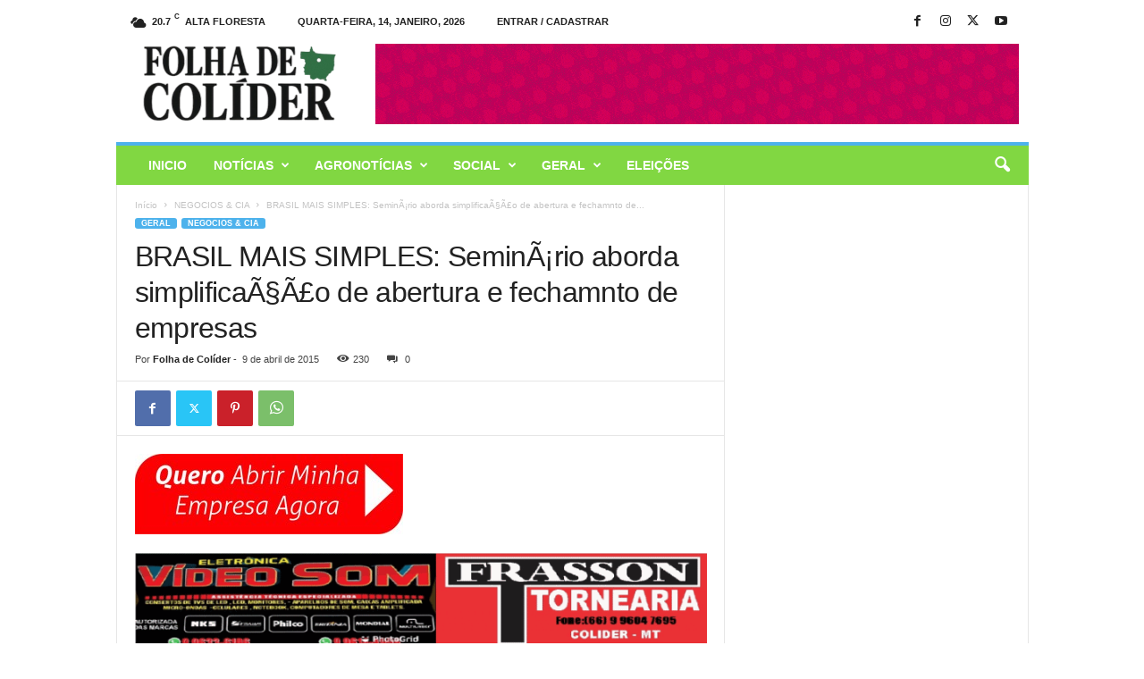

--- FILE ---
content_type: text/html; charset=UTF-8
request_url: https://folhadecolider.com.br/brasil-mais-simples-seminario-aborda-simplificacao-de-abertura-e-fechamnto-de-empresas/
body_size: 97113
content:
<!doctype html >
<!--[if IE 8]>    <html class="ie8" lang="pt-BR"> <![endif]-->
<!--[if IE 9]>    <html class="ie9" lang="pt-BR"> <![endif]-->
<!--[if gt IE 8]><!--> <html lang="pt-BR"> <!--<![endif]-->
<head>
    <title>BRASIL MAIS SIMPLES: SeminÃ¡rio aborda simplificaÃ§Ã£o de abertura e fechamnto de empresas - Folha de Colider</title>
    <meta charset="UTF-8" />
    <meta name="viewport" content="width=device-width, initial-scale=1.0">
    <link rel="pingback" href="https://folhadecolider.com.br/xmlrpc.php" />
    <meta name='robots' content='index, follow, max-image-preview:large, max-snippet:-1, max-video-preview:-1' />
	<style>img:is([sizes="auto" i], [sizes^="auto," i]) { contain-intrinsic-size: 3000px 1500px }</style>
	<link rel="icon" type="image/png" href="https://folhadecolider.com.br/wp-content/uploads/2025/05/434x0w-1-300x300.webp">
	<!-- This site is optimized with the Yoast SEO plugin v26.7 - https://yoast.com/wordpress/plugins/seo/ -->
	<link rel="canonical" href="https://folhadecolider.com.br/brasil-mais-simples-seminario-aborda-simplificacao-de-abertura-e-fechamnto-de-empresas/" />
	<meta property="og:locale" content="pt_BR" />
	<meta property="og:type" content="article" />
	<meta property="og:title" content="BRASIL MAIS SIMPLES: SeminÃ¡rio aborda simplificaÃ§Ã£o de abertura e fechamnto de empresas - Folha de Colider" />
	<meta property="og:description" content="divulgaÃ§Ã£o &nbsp; &nbsp; THALITA BRUNO Assessoria/Sedec-MT Â  Â  Â  Â  Â  Â  Â  Â  Â  Â  O secretÃ¡rio de Estado de Desenvolvimento EconÃ´mico, Seneri Paludo, participa em BrasÃ­lia do seminÃ¡rio Brasil Mais Simples 2015, nesta quinta e sexta-feira (10). O evento, realizado pelo Sebrae em conjunto com a Secretaria da Micro e Pequena Empresa da [&hellip;]" />
	<meta property="og:url" content="https://folhadecolider.com.br/brasil-mais-simples-seminario-aborda-simplificacao-de-abertura-e-fechamnto-de-empresas/" />
	<meta property="og:site_name" content="Folha de Colider" />
	<meta property="article:published_time" content="2015-04-09T17:09:28+00:00" />
	<meta property="og:image" content="https://folhadecolider.com.br/wp-content/uploads/2015/04/Abrir-minha-Empresa-Agora-Empreendedor-Individual-300x90.jpg" />
	<meta property="og:image:width" content="300" />
	<meta property="og:image:height" content="90" />
	<meta property="og:image:type" content="image/jpeg" />
	<meta name="author" content="Folha de Colíder" />
	<meta name="twitter:card" content="summary_large_image" />
	<meta name="twitter:label1" content="Escrito por" />
	<meta name="twitter:data1" content="Folha de Colíder" />
	<meta name="twitter:label2" content="Est. tempo de leitura" />
	<meta name="twitter:data2" content="2 minutos" />
	<script type="application/ld+json" class="yoast-schema-graph">{"@context":"https://schema.org","@graph":[{"@type":"Article","@id":"https://folhadecolider.com.br/brasil-mais-simples-seminario-aborda-simplificacao-de-abertura-e-fechamnto-de-empresas/#article","isPartOf":{"@id":"https://folhadecolider.com.br/brasil-mais-simples-seminario-aborda-simplificacao-de-abertura-e-fechamnto-de-empresas/"},"author":{"name":"Folha de Colíder","@id":"https://folhadecolider.com.br/#/schema/person/0828727b89690d21726ae6769a03db2e"},"headline":"BRASIL MAIS SIMPLES: SeminÃ¡rio aborda simplificaÃ§Ã£o de abertura e fechamnto de empresas","datePublished":"2015-04-09T17:09:28+00:00","mainEntityOfPage":{"@id":"https://folhadecolider.com.br/brasil-mais-simples-seminario-aborda-simplificacao-de-abertura-e-fechamnto-de-empresas/"},"wordCount":380,"publisher":{"@id":"https://folhadecolider.com.br/#organization"},"image":{"@id":"https://folhadecolider.com.br/brasil-mais-simples-seminario-aborda-simplificacao-de-abertura-e-fechamnto-de-empresas/#primaryimage"},"thumbnailUrl":"https://folhadecolider.com.br/wp-content/uploads/2015/04/Abrir-minha-Empresa-Agora-Empreendedor-Individual-300x90.jpg","articleSection":["NEGOCIOS &amp; CIA"],"inLanguage":"pt-BR"},{"@type":"WebPage","@id":"https://folhadecolider.com.br/brasil-mais-simples-seminario-aborda-simplificacao-de-abertura-e-fechamnto-de-empresas/","url":"https://folhadecolider.com.br/brasil-mais-simples-seminario-aborda-simplificacao-de-abertura-e-fechamnto-de-empresas/","name":"BRASIL MAIS SIMPLES: SeminÃ¡rio aborda simplificaÃ§Ã£o de abertura e fechamnto de empresas - Folha de Colider","isPartOf":{"@id":"https://folhadecolider.com.br/#website"},"primaryImageOfPage":{"@id":"https://folhadecolider.com.br/brasil-mais-simples-seminario-aborda-simplificacao-de-abertura-e-fechamnto-de-empresas/#primaryimage"},"image":{"@id":"https://folhadecolider.com.br/brasil-mais-simples-seminario-aborda-simplificacao-de-abertura-e-fechamnto-de-empresas/#primaryimage"},"thumbnailUrl":"https://folhadecolider.com.br/wp-content/uploads/2015/04/Abrir-minha-Empresa-Agora-Empreendedor-Individual-300x90.jpg","datePublished":"2015-04-09T17:09:28+00:00","breadcrumb":{"@id":"https://folhadecolider.com.br/brasil-mais-simples-seminario-aborda-simplificacao-de-abertura-e-fechamnto-de-empresas/#breadcrumb"},"inLanguage":"pt-BR","potentialAction":[{"@type":"ReadAction","target":["https://folhadecolider.com.br/brasil-mais-simples-seminario-aborda-simplificacao-de-abertura-e-fechamnto-de-empresas/"]}]},{"@type":"ImageObject","inLanguage":"pt-BR","@id":"https://folhadecolider.com.br/brasil-mais-simples-seminario-aborda-simplificacao-de-abertura-e-fechamnto-de-empresas/#primaryimage","url":"https://folhadecolider.com.br/wp-content/uploads/2015/04/Abrir-minha-Empresa-Agora-Empreendedor-Individual-300x90.jpg","contentUrl":"https://folhadecolider.com.br/wp-content/uploads/2015/04/Abrir-minha-Empresa-Agora-Empreendedor-Individual-300x90.jpg","width":300,"height":90},{"@type":"BreadcrumbList","@id":"https://folhadecolider.com.br/brasil-mais-simples-seminario-aborda-simplificacao-de-abertura-e-fechamnto-de-empresas/#breadcrumb","itemListElement":[{"@type":"ListItem","position":1,"name":"Início","item":"https://folhadecolider.com.br/"},{"@type":"ListItem","position":2,"name":"BRASIL MAIS SIMPLES: SeminÃ¡rio aborda simplificaÃ§Ã£o de abertura e fechamnto de empresas"}]},{"@type":"WebSite","@id":"https://folhadecolider.com.br/#website","url":"https://folhadecolider.com.br/","name":"Folha de Colider","description":"","publisher":{"@id":"https://folhadecolider.com.br/#organization"},"potentialAction":[{"@type":"SearchAction","target":{"@type":"EntryPoint","urlTemplate":"https://folhadecolider.com.br/?s={search_term_string}"},"query-input":{"@type":"PropertyValueSpecification","valueRequired":true,"valueName":"search_term_string"}}],"inLanguage":"pt-BR"},{"@type":"Organization","@id":"https://folhadecolider.com.br/#organization","name":"Folha de Colider","url":"https://folhadecolider.com.br/","logo":{"@type":"ImageObject","inLanguage":"pt-BR","@id":"https://folhadecolider.com.br/#/schema/logo/image/","url":"https://folhadecolider.com.br/wp-content/uploads/2025/05/logo-folha-de-colider-_1_-Photoroom-1.webp","contentUrl":"https://folhadecolider.com.br/wp-content/uploads/2025/05/logo-folha-de-colider-_1_-Photoroom-1.webp","width":272,"height":90,"caption":"Folha de Colider"},"image":{"@id":"https://folhadecolider.com.br/#/schema/logo/image/"}},{"@type":"Person","@id":"https://folhadecolider.com.br/#/schema/person/0828727b89690d21726ae6769a03db2e","name":"Folha de Colíder","image":{"@type":"ImageObject","inLanguage":"pt-BR","@id":"https://folhadecolider.com.br/#/schema/person/image/","url":"https://secure.gravatar.com/avatar/a29daecd0aaf783927674612eb9c5fc68460b47c0085b22a7b7cb6477f999742?s=96&r=g","contentUrl":"https://secure.gravatar.com/avatar/a29daecd0aaf783927674612eb9c5fc68460b47c0085b22a7b7cb6477f999742?s=96&r=g","caption":"Folha de Colíder"},"sameAs":["https://folhadecolider.com.br"],"url":"https://folhadecolider.com.br/author/folha_colider/"}]}</script>
	<!-- / Yoast SEO plugin. -->


<link rel="alternate" type="application/rss+xml" title="Feed para Folha de Colider &raquo;" href="https://folhadecolider.com.br/feed/" />
<link rel="alternate" type="application/rss+xml" title="Feed de comentários para Folha de Colider &raquo;" href="https://folhadecolider.com.br/comments/feed/" />
<script type="text/javascript">
/* <![CDATA[ */
window._wpemojiSettings = {"baseUrl":"https:\/\/s.w.org\/images\/core\/emoji\/16.0.1\/72x72\/","ext":".png","svgUrl":"https:\/\/s.w.org\/images\/core\/emoji\/16.0.1\/svg\/","svgExt":".svg","source":{"concatemoji":"https:\/\/folhadecolider.com.br\/wp-includes\/js\/wp-emoji-release.min.js?ver=6.8.3"}};
/*! This file is auto-generated */
!function(s,n){var o,i,e;function c(e){try{var t={supportTests:e,timestamp:(new Date).valueOf()};sessionStorage.setItem(o,JSON.stringify(t))}catch(e){}}function p(e,t,n){e.clearRect(0,0,e.canvas.width,e.canvas.height),e.fillText(t,0,0);var t=new Uint32Array(e.getImageData(0,0,e.canvas.width,e.canvas.height).data),a=(e.clearRect(0,0,e.canvas.width,e.canvas.height),e.fillText(n,0,0),new Uint32Array(e.getImageData(0,0,e.canvas.width,e.canvas.height).data));return t.every(function(e,t){return e===a[t]})}function u(e,t){e.clearRect(0,0,e.canvas.width,e.canvas.height),e.fillText(t,0,0);for(var n=e.getImageData(16,16,1,1),a=0;a<n.data.length;a++)if(0!==n.data[a])return!1;return!0}function f(e,t,n,a){switch(t){case"flag":return n(e,"\ud83c\udff3\ufe0f\u200d\u26a7\ufe0f","\ud83c\udff3\ufe0f\u200b\u26a7\ufe0f")?!1:!n(e,"\ud83c\udde8\ud83c\uddf6","\ud83c\udde8\u200b\ud83c\uddf6")&&!n(e,"\ud83c\udff4\udb40\udc67\udb40\udc62\udb40\udc65\udb40\udc6e\udb40\udc67\udb40\udc7f","\ud83c\udff4\u200b\udb40\udc67\u200b\udb40\udc62\u200b\udb40\udc65\u200b\udb40\udc6e\u200b\udb40\udc67\u200b\udb40\udc7f");case"emoji":return!a(e,"\ud83e\udedf")}return!1}function g(e,t,n,a){var r="undefined"!=typeof WorkerGlobalScope&&self instanceof WorkerGlobalScope?new OffscreenCanvas(300,150):s.createElement("canvas"),o=r.getContext("2d",{willReadFrequently:!0}),i=(o.textBaseline="top",o.font="600 32px Arial",{});return e.forEach(function(e){i[e]=t(o,e,n,a)}),i}function t(e){var t=s.createElement("script");t.src=e,t.defer=!0,s.head.appendChild(t)}"undefined"!=typeof Promise&&(o="wpEmojiSettingsSupports",i=["flag","emoji"],n.supports={everything:!0,everythingExceptFlag:!0},e=new Promise(function(e){s.addEventListener("DOMContentLoaded",e,{once:!0})}),new Promise(function(t){var n=function(){try{var e=JSON.parse(sessionStorage.getItem(o));if("object"==typeof e&&"number"==typeof e.timestamp&&(new Date).valueOf()<e.timestamp+604800&&"object"==typeof e.supportTests)return e.supportTests}catch(e){}return null}();if(!n){if("undefined"!=typeof Worker&&"undefined"!=typeof OffscreenCanvas&&"undefined"!=typeof URL&&URL.createObjectURL&&"undefined"!=typeof Blob)try{var e="postMessage("+g.toString()+"("+[JSON.stringify(i),f.toString(),p.toString(),u.toString()].join(",")+"));",a=new Blob([e],{type:"text/javascript"}),r=new Worker(URL.createObjectURL(a),{name:"wpTestEmojiSupports"});return void(r.onmessage=function(e){c(n=e.data),r.terminate(),t(n)})}catch(e){}c(n=g(i,f,p,u))}t(n)}).then(function(e){for(var t in e)n.supports[t]=e[t],n.supports.everything=n.supports.everything&&n.supports[t],"flag"!==t&&(n.supports.everythingExceptFlag=n.supports.everythingExceptFlag&&n.supports[t]);n.supports.everythingExceptFlag=n.supports.everythingExceptFlag&&!n.supports.flag,n.DOMReady=!1,n.readyCallback=function(){n.DOMReady=!0}}).then(function(){return e}).then(function(){var e;n.supports.everything||(n.readyCallback(),(e=n.source||{}).concatemoji?t(e.concatemoji):e.wpemoji&&e.twemoji&&(t(e.twemoji),t(e.wpemoji)))}))}((window,document),window._wpemojiSettings);
/* ]]> */
</script>
<style id='wp-emoji-styles-inline-css' type='text/css'>

	img.wp-smiley, img.emoji {
		display: inline !important;
		border: none !important;
		box-shadow: none !important;
		height: 1em !important;
		width: 1em !important;
		margin: 0 0.07em !important;
		vertical-align: -0.1em !important;
		background: none !important;
		padding: 0 !important;
	}
</style>
<link rel='stylesheet' id='wp-block-library-css' href='https://folhadecolider.com.br/wp-includes/css/dist/block-library/style.min.css?ver=6.8.3' type='text/css' media='all' />
<style id='classic-theme-styles-inline-css' type='text/css'>
/*! This file is auto-generated */
.wp-block-button__link{color:#fff;background-color:#32373c;border-radius:9999px;box-shadow:none;text-decoration:none;padding:calc(.667em + 2px) calc(1.333em + 2px);font-size:1.125em}.wp-block-file__button{background:#32373c;color:#fff;text-decoration:none}
</style>
<style id='global-styles-inline-css' type='text/css'>
:root{--wp--preset--aspect-ratio--square: 1;--wp--preset--aspect-ratio--4-3: 4/3;--wp--preset--aspect-ratio--3-4: 3/4;--wp--preset--aspect-ratio--3-2: 3/2;--wp--preset--aspect-ratio--2-3: 2/3;--wp--preset--aspect-ratio--16-9: 16/9;--wp--preset--aspect-ratio--9-16: 9/16;--wp--preset--color--black: #000000;--wp--preset--color--cyan-bluish-gray: #abb8c3;--wp--preset--color--white: #ffffff;--wp--preset--color--pale-pink: #f78da7;--wp--preset--color--vivid-red: #cf2e2e;--wp--preset--color--luminous-vivid-orange: #ff6900;--wp--preset--color--luminous-vivid-amber: #fcb900;--wp--preset--color--light-green-cyan: #7bdcb5;--wp--preset--color--vivid-green-cyan: #00d084;--wp--preset--color--pale-cyan-blue: #8ed1fc;--wp--preset--color--vivid-cyan-blue: #0693e3;--wp--preset--color--vivid-purple: #9b51e0;--wp--preset--gradient--vivid-cyan-blue-to-vivid-purple: linear-gradient(135deg,rgba(6,147,227,1) 0%,rgb(155,81,224) 100%);--wp--preset--gradient--light-green-cyan-to-vivid-green-cyan: linear-gradient(135deg,rgb(122,220,180) 0%,rgb(0,208,130) 100%);--wp--preset--gradient--luminous-vivid-amber-to-luminous-vivid-orange: linear-gradient(135deg,rgba(252,185,0,1) 0%,rgba(255,105,0,1) 100%);--wp--preset--gradient--luminous-vivid-orange-to-vivid-red: linear-gradient(135deg,rgba(255,105,0,1) 0%,rgb(207,46,46) 100%);--wp--preset--gradient--very-light-gray-to-cyan-bluish-gray: linear-gradient(135deg,rgb(238,238,238) 0%,rgb(169,184,195) 100%);--wp--preset--gradient--cool-to-warm-spectrum: linear-gradient(135deg,rgb(74,234,220) 0%,rgb(151,120,209) 20%,rgb(207,42,186) 40%,rgb(238,44,130) 60%,rgb(251,105,98) 80%,rgb(254,248,76) 100%);--wp--preset--gradient--blush-light-purple: linear-gradient(135deg,rgb(255,206,236) 0%,rgb(152,150,240) 100%);--wp--preset--gradient--blush-bordeaux: linear-gradient(135deg,rgb(254,205,165) 0%,rgb(254,45,45) 50%,rgb(107,0,62) 100%);--wp--preset--gradient--luminous-dusk: linear-gradient(135deg,rgb(255,203,112) 0%,rgb(199,81,192) 50%,rgb(65,88,208) 100%);--wp--preset--gradient--pale-ocean: linear-gradient(135deg,rgb(255,245,203) 0%,rgb(182,227,212) 50%,rgb(51,167,181) 100%);--wp--preset--gradient--electric-grass: linear-gradient(135deg,rgb(202,248,128) 0%,rgb(113,206,126) 100%);--wp--preset--gradient--midnight: linear-gradient(135deg,rgb(2,3,129) 0%,rgb(40,116,252) 100%);--wp--preset--font-size--small: 10px;--wp--preset--font-size--medium: 20px;--wp--preset--font-size--large: 30px;--wp--preset--font-size--x-large: 42px;--wp--preset--font-size--regular: 14px;--wp--preset--font-size--larger: 48px;--wp--preset--spacing--20: 0.44rem;--wp--preset--spacing--30: 0.67rem;--wp--preset--spacing--40: 1rem;--wp--preset--spacing--50: 1.5rem;--wp--preset--spacing--60: 2.25rem;--wp--preset--spacing--70: 3.38rem;--wp--preset--spacing--80: 5.06rem;--wp--preset--shadow--natural: 6px 6px 9px rgba(0, 0, 0, 0.2);--wp--preset--shadow--deep: 12px 12px 50px rgba(0, 0, 0, 0.4);--wp--preset--shadow--sharp: 6px 6px 0px rgba(0, 0, 0, 0.2);--wp--preset--shadow--outlined: 6px 6px 0px -3px rgba(255, 255, 255, 1), 6px 6px rgba(0, 0, 0, 1);--wp--preset--shadow--crisp: 6px 6px 0px rgba(0, 0, 0, 1);}:where(.is-layout-flex){gap: 0.5em;}:where(.is-layout-grid){gap: 0.5em;}body .is-layout-flex{display: flex;}.is-layout-flex{flex-wrap: wrap;align-items: center;}.is-layout-flex > :is(*, div){margin: 0;}body .is-layout-grid{display: grid;}.is-layout-grid > :is(*, div){margin: 0;}:where(.wp-block-columns.is-layout-flex){gap: 2em;}:where(.wp-block-columns.is-layout-grid){gap: 2em;}:where(.wp-block-post-template.is-layout-flex){gap: 1.25em;}:where(.wp-block-post-template.is-layout-grid){gap: 1.25em;}.has-black-color{color: var(--wp--preset--color--black) !important;}.has-cyan-bluish-gray-color{color: var(--wp--preset--color--cyan-bluish-gray) !important;}.has-white-color{color: var(--wp--preset--color--white) !important;}.has-pale-pink-color{color: var(--wp--preset--color--pale-pink) !important;}.has-vivid-red-color{color: var(--wp--preset--color--vivid-red) !important;}.has-luminous-vivid-orange-color{color: var(--wp--preset--color--luminous-vivid-orange) !important;}.has-luminous-vivid-amber-color{color: var(--wp--preset--color--luminous-vivid-amber) !important;}.has-light-green-cyan-color{color: var(--wp--preset--color--light-green-cyan) !important;}.has-vivid-green-cyan-color{color: var(--wp--preset--color--vivid-green-cyan) !important;}.has-pale-cyan-blue-color{color: var(--wp--preset--color--pale-cyan-blue) !important;}.has-vivid-cyan-blue-color{color: var(--wp--preset--color--vivid-cyan-blue) !important;}.has-vivid-purple-color{color: var(--wp--preset--color--vivid-purple) !important;}.has-black-background-color{background-color: var(--wp--preset--color--black) !important;}.has-cyan-bluish-gray-background-color{background-color: var(--wp--preset--color--cyan-bluish-gray) !important;}.has-white-background-color{background-color: var(--wp--preset--color--white) !important;}.has-pale-pink-background-color{background-color: var(--wp--preset--color--pale-pink) !important;}.has-vivid-red-background-color{background-color: var(--wp--preset--color--vivid-red) !important;}.has-luminous-vivid-orange-background-color{background-color: var(--wp--preset--color--luminous-vivid-orange) !important;}.has-luminous-vivid-amber-background-color{background-color: var(--wp--preset--color--luminous-vivid-amber) !important;}.has-light-green-cyan-background-color{background-color: var(--wp--preset--color--light-green-cyan) !important;}.has-vivid-green-cyan-background-color{background-color: var(--wp--preset--color--vivid-green-cyan) !important;}.has-pale-cyan-blue-background-color{background-color: var(--wp--preset--color--pale-cyan-blue) !important;}.has-vivid-cyan-blue-background-color{background-color: var(--wp--preset--color--vivid-cyan-blue) !important;}.has-vivid-purple-background-color{background-color: var(--wp--preset--color--vivid-purple) !important;}.has-black-border-color{border-color: var(--wp--preset--color--black) !important;}.has-cyan-bluish-gray-border-color{border-color: var(--wp--preset--color--cyan-bluish-gray) !important;}.has-white-border-color{border-color: var(--wp--preset--color--white) !important;}.has-pale-pink-border-color{border-color: var(--wp--preset--color--pale-pink) !important;}.has-vivid-red-border-color{border-color: var(--wp--preset--color--vivid-red) !important;}.has-luminous-vivid-orange-border-color{border-color: var(--wp--preset--color--luminous-vivid-orange) !important;}.has-luminous-vivid-amber-border-color{border-color: var(--wp--preset--color--luminous-vivid-amber) !important;}.has-light-green-cyan-border-color{border-color: var(--wp--preset--color--light-green-cyan) !important;}.has-vivid-green-cyan-border-color{border-color: var(--wp--preset--color--vivid-green-cyan) !important;}.has-pale-cyan-blue-border-color{border-color: var(--wp--preset--color--pale-cyan-blue) !important;}.has-vivid-cyan-blue-border-color{border-color: var(--wp--preset--color--vivid-cyan-blue) !important;}.has-vivid-purple-border-color{border-color: var(--wp--preset--color--vivid-purple) !important;}.has-vivid-cyan-blue-to-vivid-purple-gradient-background{background: var(--wp--preset--gradient--vivid-cyan-blue-to-vivid-purple) !important;}.has-light-green-cyan-to-vivid-green-cyan-gradient-background{background: var(--wp--preset--gradient--light-green-cyan-to-vivid-green-cyan) !important;}.has-luminous-vivid-amber-to-luminous-vivid-orange-gradient-background{background: var(--wp--preset--gradient--luminous-vivid-amber-to-luminous-vivid-orange) !important;}.has-luminous-vivid-orange-to-vivid-red-gradient-background{background: var(--wp--preset--gradient--luminous-vivid-orange-to-vivid-red) !important;}.has-very-light-gray-to-cyan-bluish-gray-gradient-background{background: var(--wp--preset--gradient--very-light-gray-to-cyan-bluish-gray) !important;}.has-cool-to-warm-spectrum-gradient-background{background: var(--wp--preset--gradient--cool-to-warm-spectrum) !important;}.has-blush-light-purple-gradient-background{background: var(--wp--preset--gradient--blush-light-purple) !important;}.has-blush-bordeaux-gradient-background{background: var(--wp--preset--gradient--blush-bordeaux) !important;}.has-luminous-dusk-gradient-background{background: var(--wp--preset--gradient--luminous-dusk) !important;}.has-pale-ocean-gradient-background{background: var(--wp--preset--gradient--pale-ocean) !important;}.has-electric-grass-gradient-background{background: var(--wp--preset--gradient--electric-grass) !important;}.has-midnight-gradient-background{background: var(--wp--preset--gradient--midnight) !important;}.has-small-font-size{font-size: var(--wp--preset--font-size--small) !important;}.has-medium-font-size{font-size: var(--wp--preset--font-size--medium) !important;}.has-large-font-size{font-size: var(--wp--preset--font-size--large) !important;}.has-x-large-font-size{font-size: var(--wp--preset--font-size--x-large) !important;}
:where(.wp-block-post-template.is-layout-flex){gap: 1.25em;}:where(.wp-block-post-template.is-layout-grid){gap: 1.25em;}
:where(.wp-block-columns.is-layout-flex){gap: 2em;}:where(.wp-block-columns.is-layout-grid){gap: 2em;}
:root :where(.wp-block-pullquote){font-size: 1.5em;line-height: 1.6;}
</style>
<link rel='stylesheet' id='td-theme-css' href='https://folhadecolider.com.br/wp-content/themes/Newsmag/style.css?ver=5.4.3.2' type='text/css' media='all' />
<style id='td-theme-inline-css' type='text/css'>
    
        /* custom css - generated by TagDiv Composer */
        @media (max-width: 767px) {
            .td-header-desktop-wrap {
                display: none;
            }
        }
        @media (min-width: 767px) {
            .td-header-mobile-wrap {
                display: none;
            }
        }
    
	
</style>
<link rel='stylesheet' id='td-legacy-framework-front-style-css' href='https://folhadecolider.com.br/wp-content/plugins/td-composer/legacy/Newsmag/assets/css/td_legacy_main.css?ver=e5fcc38395b0030bac3ad179898970d6xz' type='text/css' media='all' />
<script type="text/javascript" src="https://folhadecolider.com.br/wp-includes/js/jquery/jquery.min.js?ver=3.7.1" id="jquery-core-js"></script>
<script type="text/javascript" src="https://folhadecolider.com.br/wp-includes/js/jquery/jquery-migrate.min.js?ver=3.4.1" id="jquery-migrate-js"></script>
<link rel="https://api.w.org/" href="https://folhadecolider.com.br/wp-json/" /><link rel="alternate" title="JSON" type="application/json" href="https://folhadecolider.com.br/wp-json/wp/v2/posts/8342" /><link rel="EditURI" type="application/rsd+xml" title="RSD" href="https://folhadecolider.com.br/xmlrpc.php?rsd" />
<meta name="generator" content="WordPress 6.8.3" />
<link rel='shortlink' href='https://folhadecolider.com.br/?p=8342' />
<link rel="alternate" title="oEmbed (JSON)" type="application/json+oembed" href="https://folhadecolider.com.br/wp-json/oembed/1.0/embed?url=https%3A%2F%2Ffolhadecolider.com.br%2Fbrasil-mais-simples-seminario-aborda-simplificacao-de-abertura-e-fechamnto-de-empresas%2F" />
<link rel="alternate" title="oEmbed (XML)" type="text/xml+oembed" href="https://folhadecolider.com.br/wp-json/oembed/1.0/embed?url=https%3A%2F%2Ffolhadecolider.com.br%2Fbrasil-mais-simples-seminario-aborda-simplificacao-de-abertura-e-fechamnto-de-empresas%2F&#038;format=xml" />

<!-- JS generated by theme -->

<script type="text/javascript" id="td-generated-header-js">
    
    

	    var tdBlocksArray = []; //here we store all the items for the current page

	    // td_block class - each ajax block uses a object of this class for requests
	    function tdBlock() {
		    this.id = '';
		    this.block_type = 1; //block type id (1-234 etc)
		    this.atts = '';
		    this.td_column_number = '';
		    this.td_current_page = 1; //
		    this.post_count = 0; //from wp
		    this.found_posts = 0; //from wp
		    this.max_num_pages = 0; //from wp
		    this.td_filter_value = ''; //current live filter value
		    this.is_ajax_running = false;
		    this.td_user_action = ''; // load more or infinite loader (used by the animation)
		    this.header_color = '';
		    this.ajax_pagination_infinite_stop = ''; //show load more at page x
	    }

        // td_js_generator - mini detector
        ( function () {
            var htmlTag = document.getElementsByTagName("html")[0];

	        if ( navigator.userAgent.indexOf("MSIE 10.0") > -1 ) {
                htmlTag.className += ' ie10';
            }

            if ( !!navigator.userAgent.match(/Trident.*rv\:11\./) ) {
                htmlTag.className += ' ie11';
            }

	        if ( navigator.userAgent.indexOf("Edge") > -1 ) {
                htmlTag.className += ' ieEdge';
            }

            if ( /(iPad|iPhone|iPod)/g.test(navigator.userAgent) ) {
                htmlTag.className += ' td-md-is-ios';
            }

            var user_agent = navigator.userAgent.toLowerCase();
            if ( user_agent.indexOf("android") > -1 ) {
                htmlTag.className += ' td-md-is-android';
            }

            if ( -1 !== navigator.userAgent.indexOf('Mac OS X')  ) {
                htmlTag.className += ' td-md-is-os-x';
            }

            if ( /chrom(e|ium)/.test(navigator.userAgent.toLowerCase()) ) {
               htmlTag.className += ' td-md-is-chrome';
            }

            if ( -1 !== navigator.userAgent.indexOf('Firefox') ) {
                htmlTag.className += ' td-md-is-firefox';
            }

            if ( -1 !== navigator.userAgent.indexOf('Safari') && -1 === navigator.userAgent.indexOf('Chrome') ) {
                htmlTag.className += ' td-md-is-safari';
            }

            if( -1 !== navigator.userAgent.indexOf('IEMobile') ){
                htmlTag.className += ' td-md-is-iemobile';
            }

        })();

        var tdLocalCache = {};

        ( function () {
            "use strict";

            tdLocalCache = {
                data: {},
                remove: function (resource_id) {
                    delete tdLocalCache.data[resource_id];
                },
                exist: function (resource_id) {
                    return tdLocalCache.data.hasOwnProperty(resource_id) && tdLocalCache.data[resource_id] !== null;
                },
                get: function (resource_id) {
                    return tdLocalCache.data[resource_id];
                },
                set: function (resource_id, cachedData) {
                    tdLocalCache.remove(resource_id);
                    tdLocalCache.data[resource_id] = cachedData;
                }
            };
        })();

    
    
var td_viewport_interval_list=[{"limitBottom":767,"sidebarWidth":251},{"limitBottom":1023,"sidebarWidth":339}];
var td_animation_stack_effect="type0";
var tds_animation_stack=true;
var td_animation_stack_specific_selectors=".entry-thumb, img, .td-lazy-img";
var td_animation_stack_general_selectors=".td-animation-stack img, .td-animation-stack .entry-thumb, .post img, .td-animation-stack .td-lazy-img";
var tdc_is_installed="yes";
var td_ajax_url="https:\/\/folhadecolider.com.br\/wp-admin\/admin-ajax.php?td_theme_name=Newsmag&v=5.4.3.2";
var td_get_template_directory_uri="https:\/\/folhadecolider.com.br\/wp-content\/plugins\/td-composer\/legacy\/common";
var tds_snap_menu="smart_snap_always";
var tds_logo_on_sticky="show";
var tds_header_style="";
var td_please_wait="Aguarde...";
var td_email_user_pass_incorrect="Usu\u00e1rio ou senha incorreta!";
var td_email_user_incorrect="E-mail ou nome de usu\u00e1rio incorreto!";
var td_email_incorrect="E-mail incorreto!";
var td_user_incorrect="Username incorrect!";
var td_email_user_empty="Email or username empty!";
var td_pass_empty="Pass empty!";
var td_pass_pattern_incorrect="Invalid Pass Pattern!";
var td_retype_pass_incorrect="Retyped Pass incorrect!";
var tds_more_articles_on_post_enable="";
var tds_more_articles_on_post_time_to_wait="";
var tds_more_articles_on_post_pages_distance_from_top=0;
var tds_captcha="";
var tds_theme_color_site_wide="#4db2ec";
var tds_smart_sidebar="enabled";
var tdThemeName="Newsmag";
var tdThemeNameWl="Newsmag";
var td_magnific_popup_translation_tPrev="Anterior (Seta a esquerda )";
var td_magnific_popup_translation_tNext="Avan\u00e7ar (tecla de seta para a direita)";
var td_magnific_popup_translation_tCounter="%curr% de %total%";
var td_magnific_popup_translation_ajax_tError="O conte\u00fado de %url% n\u00e3o pode ser carregado.";
var td_magnific_popup_translation_image_tError="A imagem #%curr% n\u00e3o pode ser carregada.";
var tdBlockNonce="5d1d5216b5";
var tdMobileMenu="enabled";
var tdMobileSearch="enabled";
var tdsDateFormat="l, j, F, Y";
var tdDateNamesI18n={"month_names":["janeiro","fevereiro","mar\u00e7o","abril","maio","junho","julho","agosto","setembro","outubro","novembro","dezembro"],"month_names_short":["jan","fev","mar","abr","maio","jun","jul","ago","set","out","nov","dez"],"day_names":["domingo","segunda-feira","ter\u00e7a-feira","quarta-feira","quinta-feira","sexta-feira","s\u00e1bado"],"day_names_short":["dom","seg","ter","qua","qui","sex","s\u00e1b"]};
var td_deploy_mode="deploy";
var td_ad_background_click_link="";
var td_ad_background_click_target="";
</script>


<!-- Header style compiled by theme -->

<style>
/* custom css - generated by TagDiv Composer */
    
.td-module-exclusive .td-module-title a:before {
        content: 'EXCLUSIVO';
    }
    
    .td-pb-row [class*="td-pb-span"],
    .td-pb-border-top,
    .page-template-page-title-sidebar-php .td-page-content > .wpb_row:first-child,
    .td-post-sharing,
    .td-post-content,
    .td-post-next-prev,
    .author-box-wrap,
    .td-comments-title-wrap,
    .comment-list,
    .comment-respond,
    .td-post-template-5 header,
    .td-container,
    .wpb_content_element,
    .wpb_column,
    .wpb_row,
    .white-menu .td-header-container .td-header-main-menu,
    .td-post-template-1 .td-post-content,
    .td-post-template-4 .td-post-sharing-top,
    .td-header-style-6 .td-header-header .td-make-full,
    #disqus_thread,
    .page-template-page-pagebuilder-title-php .td-page-content > .wpb_row:first-child,
    .td-footer-container:before {
        border-color: #e6e6e6;
    }
    .td-top-border {
        border-color: #e6e6e6 !important;
    }
    .td-container-border:after,
    .td-next-prev-separator,
    .td-container .td-pb-row .wpb_column:before,
    .td-container-border:before,
    .td-main-content:before,
    .td-main-sidebar:before,
    .td-pb-row .td-pb-span4:nth-of-type(3):after,
    .td-pb-row .td-pb-span4:nth-last-of-type(3):after {
    	background-color: #e6e6e6;
    }
    @media (max-width: 767px) {
    	.white-menu .td-header-main-menu {
      		border-color: #e6e6e6;
      	}
    }



    
    .td-header-main-menu {
        background-color: #81d742;
    }

    
    @media (max-width: 767px) {
        body .td-header-wrap .td-header-main-menu {
            background-color: #81d742;
        }
    }

    
    .td-menu-background:before,
    .td-search-background:before {
        background: rgba(0,0,0,0.5);
        background: -moz-linear-gradient(top, rgba(0,0,0,0.5) 0%, rgba(0,0,0,0.6) 100%);
        background: -webkit-gradient(left top, left bottom, color-stop(0%, rgba(0,0,0,0.5)), color-stop(100%, rgba(0,0,0,0.6)));
        background: -webkit-linear-gradient(top, rgba(0,0,0,0.5) 0%, rgba(0,0,0,0.6) 100%);
        background: -o-linear-gradient(top, rgba(0,0,0,0.5) 0%, @mobileu_gradient_two_mob 100%);
        background: -ms-linear-gradient(top, rgba(0,0,0,0.5) 0%, rgba(0,0,0,0.6) 100%);
        background: linear-gradient(to bottom, rgba(0,0,0,0.5) 0%, rgba(0,0,0,0.6) 100%);
        filter: progid:DXImageTransform.Microsoft.gradient( startColorstr='rgba(0,0,0,0.5)', endColorstr='rgba(0,0,0,0.6)', GradientType=0 );
    }

    
    .td-menu-background:after,
    .td-search-background:after {
        background-image: url('https://folha.buscai.app/wp-content/uploads/2025/05/p2-2.jpg');
    }

    
    .white-popup-block:before {
        background-image: url('https://folha.buscai.app/wp-content/uploads/2025/05/p4-2.jpg');
    }

    
    .td-footer-container::before {
        background-image: url('https://folha.buscai.app/wp-content/uploads/2025/05/p4-2.jpg');
    }

    
    .td-footer-container::before {
        background-size: cover;
    }

    
    .td-footer-container::before {
        opacity: 0.1;
    }
</style>




<script type="application/ld+json">
    {
        "@context": "https://schema.org",
        "@type": "BreadcrumbList",
        "itemListElement": [
            {
                "@type": "ListItem",
                "position": 1,
                "item": {
                    "@type": "WebSite",
                    "@id": "https://folhadecolider.com.br/",
                    "name": "Início"
                }
            },
            {
                "@type": "ListItem",
                "position": 2,
                    "item": {
                    "@type": "WebPage",
                    "@id": "https://folhadecolider.com.br/category/geral/negocios-cia/",
                    "name": "NEGOCIOS &amp; CIA"
                }
            }
            ,{
                "@type": "ListItem",
                "position": 3,
                    "item": {
                    "@type": "WebPage",
                    "@id": "https://folhadecolider.com.br/brasil-mais-simples-seminario-aborda-simplificacao-de-abertura-e-fechamnto-de-empresas/",
                    "name": "BRASIL MAIS SIMPLES:  SeminÃ¡rio aborda simplificaÃ§Ã£o de abertura e fechamnto de..."                                
                }
            }    
        ]
    }
</script>
	<style id="tdw-css-placeholder">/* custom css - generated by TagDiv Composer */
</style></head>

<body class="wp-singular post-template-default single single-post postid-8342 single-format-standard wp-theme-Newsmag brasil-mais-simples-seminario-aborda-simplificacao-de-abertura-e-fechamnto-de-empresas global-block-template-1 td-animation-stack-type0 td-full-layout" itemscope="itemscope" itemtype="https://schema.org/WebPage">

        <div class="td-scroll-up  td-hide-scroll-up-on-mob"  style="display:none;"><i class="td-icon-menu-up"></i></div>

    
    <div class="td-menu-background"></div>
<div id="td-mobile-nav">
    <div class="td-mobile-container">
        <!-- mobile menu top section -->
        <div class="td-menu-socials-wrap">
            <!-- socials -->
            <div class="td-menu-socials">
                
        <span class="td-social-icon-wrap">
            <a target="_blank" href="https://www.facebook.com/TagDiv/" title="Facebook">
                <i class="td-icon-font td-icon-facebook"></i>
                <span style="display: none">Facebook</span>
            </a>
        </span>
        <span class="td-social-icon-wrap">
            <a target="_blank" href="https://www.instagram.com/tagdiv/" title="Instagram">
                <i class="td-icon-font td-icon-instagram"></i>
                <span style="display: none">Instagram</span>
            </a>
        </span>
        <span class="td-social-icon-wrap">
            <a target="_blank" href="https://twitter.com/tagdivofficial" title="Twitter">
                <i class="td-icon-font td-icon-twitter"></i>
                <span style="display: none">Twitter</span>
            </a>
        </span>
        <span class="td-social-icon-wrap">
            <a target="_blank" href="https://www.youtube.com/user/tagdiv" title="Youtube">
                <i class="td-icon-font td-icon-youtube"></i>
                <span style="display: none">Youtube</span>
            </a>
        </span>            </div>
            <!-- close button -->
            <div class="td-mobile-close">
                <span><i class="td-icon-close-mobile"></i></span>
            </div>
        </div>

        <!-- login section -->
                    <div class="td-menu-login-section">
                
    <div class="td-guest-wrap">
        <div class="td-menu-login"><a id="login-link-mob">Entrar</a></div>
    </div>
            </div>
        
        <!-- menu section -->
        <div class="td-mobile-content">
            <div class="menu-td-demo-header-menu-container"><ul id="menu-td-demo-header-menu" class="td-mobile-main-menu"><li id="menu-item-156197" class="menu-item menu-item-type-post_type menu-item-object-page menu-item-home menu-item-first menu-item-156197"><a href="https://folhadecolider.com.br/">Inicio</a></li>
<li id="menu-item-156198" class="menu-item menu-item-type-taxonomy menu-item-object-category menu-item-has-children menu-item-156198"><a href="https://folhadecolider.com.br/category/ultimas-noticias/">Notícias<i class="td-icon-menu-right td-element-after"></i></a>
<ul class="sub-menu">
	<li id="menu-item-156199" class="menu-item menu-item-type-taxonomy menu-item-object-category menu-item-156199"><a href="https://folhadecolider.com.br/category/ultimas-noticias/esporte/">Esportes</a></li>
	<li id="menu-item-156200" class="menu-item menu-item-type-taxonomy menu-item-object-category menu-item-156200"><a href="https://folhadecolider.com.br/category/ultimas-noticias/justica-e-voce/">Justiça e Você</a></li>
	<li id="menu-item-156202" class="menu-item menu-item-type-taxonomy menu-item-object-category menu-item-156202"><a href="https://folhadecolider.com.br/category/ultimas-noticias/politica/">Política</a></li>
	<li id="menu-item-156201" class="menu-item menu-item-type-taxonomy menu-item-object-category menu-item-156201"><a href="https://folhadecolider.com.br/category/ultimas-noticias/policial/">Policial</a></li>
</ul>
</li>
<li id="menu-item-156203" class="menu-item menu-item-type-taxonomy menu-item-object-category menu-item-has-children menu-item-156203"><a href="https://folhadecolider.com.br/category/agronoticias/">AGRONOTÍCIAS<i class="td-icon-menu-right td-element-after"></i></a>
<ul class="sub-menu">
	<li id="menu-item-156204" class="menu-item menu-item-type-taxonomy menu-item-object-category menu-item-156204"><a href="https://folhadecolider.com.br/category/agronoticias/agronegocio/">Agronegócio</a></li>
	<li id="menu-item-156205" class="menu-item menu-item-type-taxonomy menu-item-object-category menu-item-156205"><a href="https://folhadecolider.com.br/category/agronoticias/indicadores-economicos/">Indicadores Econômicos</a></li>
	<li id="menu-item-156206" class="menu-item menu-item-type-taxonomy menu-item-object-category menu-item-156206"><a href="https://folhadecolider.com.br/category/agronoticias/meio-ambiente/">Meio Ambiente</a></li>
</ul>
</li>
<li id="menu-item-156207" class="menu-item menu-item-type-taxonomy menu-item-object-category menu-item-has-children menu-item-156207"><a href="https://folhadecolider.com.br/category/social/">Social<i class="td-icon-menu-right td-element-after"></i></a>
<ul class="sub-menu">
	<li id="menu-item-156208" class="menu-item menu-item-type-taxonomy menu-item-object-category menu-item-156208"><a href="https://folhadecolider.com.br/category/social/amor-cia/">Amor &amp; Cia</a></li>
	<li id="menu-item-156209" class="menu-item menu-item-type-taxonomy menu-item-object-category menu-item-156209"><a href="https://folhadecolider.com.br/category/social/cidadania/">CIDADANIA</a></li>
	<li id="menu-item-156210" class="menu-item menu-item-type-taxonomy menu-item-object-category menu-item-156210"><a href="https://folhadecolider.com.br/category/social/fatos-boatos/">FATOS &amp; BOATOS</a></li>
	<li id="menu-item-156211" class="menu-item menu-item-type-taxonomy menu-item-object-category menu-item-156211"><a href="https://folhadecolider.com.br/category/social/eventos/">Festas e Eventos</a></li>
	<li id="menu-item-156212" class="menu-item menu-item-type-taxonomy menu-item-object-category menu-item-156212"><a href="https://folhadecolider.com.br/category/social/infra-estrutura/">Infra-Estrutura</a></li>
	<li id="menu-item-156213" class="menu-item menu-item-type-taxonomy menu-item-object-category menu-item-156213"><a href="https://folhadecolider.com.br/category/social/mulher/">Mulher</a></li>
	<li id="menu-item-156214" class="menu-item menu-item-type-taxonomy menu-item-object-category menu-item-156214"><a href="https://folhadecolider.com.br/category/social/pais-filhos/">PAIS &amp; FILHOS</a></li>
</ul>
</li>
<li id="menu-item-156215" class="menu-item menu-item-type-taxonomy menu-item-object-category current-post-ancestor menu-item-has-children menu-item-156215"><a href="https://folhadecolider.com.br/category/geral/">Geral<i class="td-icon-menu-right td-element-after"></i></a>
<ul class="sub-menu">
	<li id="menu-item-156216" class="menu-item menu-item-type-taxonomy menu-item-object-category menu-item-156216"><a href="https://folhadecolider.com.br/category/geral/ciencia-e-tecnologia/">Ciência e Tecnologia</a></li>
	<li id="menu-item-156217" class="menu-item menu-item-type-taxonomy menu-item-object-category menu-item-156217"><a href="https://folhadecolider.com.br/category/geral/noticias-internacionais/">MUNDO</a></li>
	<li id="menu-item-156218" class="menu-item menu-item-type-taxonomy menu-item-object-category current-post-ancestor current-menu-parent current-post-parent menu-item-156218"><a href="https://folhadecolider.com.br/category/geral/negocios-cia/">NEGOCIOS &amp; CIA</a></li>
	<li id="menu-item-156219" class="menu-item menu-item-type-taxonomy menu-item-object-category menu-item-156219"><a href="https://folhadecolider.com.br/category/geral/opiniao/">Opinião</a></li>
	<li id="menu-item-156220" class="menu-item menu-item-type-taxonomy menu-item-object-category menu-item-156220"><a href="https://folhadecolider.com.br/category/geral/oportunidades/">Oportunidades</a></li>
</ul>
</li>
<li id="menu-item-156221" class="menu-item menu-item-type-taxonomy menu-item-object-category menu-item-156221"><a href="https://folhadecolider.com.br/category/eleicoes-2/">Eleições</a></li>
</ul></div>        </div>
    </div>

    <!-- register/login section -->
            <div id="login-form-mobile" class="td-register-section">
            
            <div id="td-login-mob" class="td-login-animation td-login-hide-mob">
            	<!-- close button -->
	            <div class="td-login-close">
	                <span class="td-back-button"><i class="td-icon-read-down"></i></span>
	                <div class="td-login-title">Entrar</div>
	                <!-- close button -->
		            <div class="td-mobile-close">
		                <span><i class="td-icon-close-mobile"></i></span>
		            </div>
	            </div>
	            <form class="td-login-form-wrap" action="#" method="post">
	                <div class="td-login-panel-title"><span>Bem vinda!</span>Faça login na sua conta</div>
	                <div class="td_display_err"></div>
	                <div class="td-login-inputs"><input class="td-login-input" autocomplete="username" type="text" name="login_email" id="login_email-mob" value="" required><label for="login_email-mob">seu usuário</label></div>
	                <div class="td-login-inputs"><input class="td-login-input" autocomplete="current-password" type="password" name="login_pass" id="login_pass-mob" value="" required><label for="login_pass-mob">sua senha</label></div>
	                <input type="button" name="login_button" id="login_button-mob" class="td-login-button" value="ENTRAR">
	                
					
	                <div class="td-login-info-text"><a href="#" id="forgot-pass-link-mob">Esqueceu sua senha?</a></div>
	                
	                
                </form>
            </div>

            

            <div id="td-forgot-pass-mob" class="td-login-animation td-login-hide-mob">
                <!-- close button -->
	            <div class="td-forgot-pass-close">
	                <a href="#" aria-label="Back" class="td-back-button"><i class="td-icon-read-down"></i></a>
	                <div class="td-login-title">Recuperar senha</div>
	            </div>
	            <div class="td-login-form-wrap">
	                <div class="td-login-panel-title">Recupere sua senha</div>
	                <div class="td_display_err"></div>
	                <div class="td-login-inputs"><input class="td-login-input" type="text" name="forgot_email" id="forgot_email-mob" value="" required><label for="forgot_email-mob">seu e-mail</label></div>
	                <input type="button" name="forgot_button" id="forgot_button-mob" class="td-login-button" value="Enviar meu passe">
                </div>
            </div>
        </div>
    </div>    <div class="td-search-background"></div>
<div class="td-search-wrap-mob">
	<div class="td-drop-down-search">
		<form method="get" class="td-search-form" action="https://folhadecolider.com.br/">
			<!-- close button -->
			<div class="td-search-close">
				<span><i class="td-icon-close-mobile"></i></span>
			</div>
			<div role="search" class="td-search-input">
				<span>Buscar</span>
				<input id="td-header-search-mob" type="text" value="" name="s" autocomplete="off" />
			</div>
		</form>
		<div id="td-aj-search-mob"></div>
	</div>
</div>

    <div id="td-outer-wrap">
    
        <div class="td-outer-container">
        
            <!--
Header style 1
-->

<div class="td-header-container td-header-wrap td-header-style-1">
    <div class="td-header-row td-header-top-menu">
        
    <div class="td-top-bar-container top-bar-style-1">
        <div class="td-header-sp-top-menu">

    <!-- td weather source: cache -->		<div class="td-weather-top-widget" id="td_top_weather_uid">
			<i class="td-icons broken-clouds-n"></i>
			<div class="td-weather-now" data-block-uid="td_top_weather_uid">
				<span class="td-big-degrees">20.7</span>
				<span class="td-weather-unit">C</span>
			</div>
			<div class="td-weather-header">
				<div class="td-weather-city">Alta Floresta</div>
			</div>
		</div>
		        <div class="td_data_time">
            <div style="visibility:hidden;">

                quarta-feira, 14, janeiro, 2026
            </div>
        </div>
    <ul class="top-header-menu td_ul_login"><li class="menu-item"><a class="td-login-modal-js menu-item" href="#login-form" data-effect="mpf-td-login-effect">Entrar / Cadastrar</a></li></ul></div>            <div class="td-header-sp-top-widget">
        
        <span class="td-social-icon-wrap">
            <a target="_blank" href="https://www.facebook.com/TagDiv/" title="Facebook">
                <i class="td-icon-font td-icon-facebook"></i>
                <span style="display: none">Facebook</span>
            </a>
        </span>
        <span class="td-social-icon-wrap">
            <a target="_blank" href="https://www.instagram.com/tagdiv/" title="Instagram">
                <i class="td-icon-font td-icon-instagram"></i>
                <span style="display: none">Instagram</span>
            </a>
        </span>
        <span class="td-social-icon-wrap">
            <a target="_blank" href="https://twitter.com/tagdivofficial" title="Twitter">
                <i class="td-icon-font td-icon-twitter"></i>
                <span style="display: none">Twitter</span>
            </a>
        </span>
        <span class="td-social-icon-wrap">
            <a target="_blank" href="https://www.youtube.com/user/tagdiv" title="Youtube">
                <i class="td-icon-font td-icon-youtube"></i>
                <span style="display: none">Youtube</span>
            </a>
        </span>    </div>
        </div>

<!-- LOGIN MODAL -->

                <div  id="login-form" class="white-popup-block mfp-hide mfp-with-anim td-login-modal-wrap">
                    <div class="td-login-wrap">
                        <a href="#" aria-label="Back" class="td-back-button"><i class="td-icon-modal-back"></i></a>
                        <div id="td-login-div" class="td-login-form-div td-display-block">
                            <div class="td-login-panel-title">Entrar</div>
                            <div class="td-login-panel-descr">Bem-vindo! Entre na sua conta</div>
                            <div class="td_display_err"></div>
                            <form id="loginForm" action="#" method="post">
                                <div class="td-login-inputs"><input class="td-login-input" autocomplete="username" type="text" name="login_email" id="login_email" value="" required><label for="login_email">seu usuário</label></div>
                                <div class="td-login-inputs"><input class="td-login-input" autocomplete="current-password" type="password" name="login_pass" id="login_pass" value="" required><label for="login_pass">sua senha</label></div>
                                <input type="button" name="login_button" id="login_button" class="wpb_button btn td-login-button" value="Entrar">
                                
                            </form>
                            
                            

                            <div class="td-login-info-text"><a href="#" id="forgot-pass-link">Esqueceu sua senha? obter ajuda</a></div>
                            
                            
                        </div>

                        

                         <div id="td-forgot-pass-div" class="td-login-form-div td-display-none">
                            <div class="td-login-panel-title">Recuperar senha</div>
                            <div class="td-login-panel-descr">Recupere sua senha</div>
                            <div class="td_display_err"></div>
                            <form id="forgotpassForm" action="#" method="post">
                                <div class="td-login-inputs"><input class="td-login-input" type="text" name="forgot_email" id="forgot_email" value="" required><label for="forgot_email">seu e-mail</label></div>
                                <input type="button" name="forgot_button" id="forgot_button" class="wpb_button btn td-login-button" value="Enviar minha senha">
                            </form>
                            <div class="td-login-info-text">Uma senha será enviada por e-mail para você.</div>
                        </div>
                    </div>
                </div>
                    </div>

    <div class="td-header-row td-header-header">
        <div class="td-header-sp-logo">
                    <a class="td-main-logo" href="https://folhadecolider.com.br/">
            <img class="td-retina-data" data-retina="https://folhadecolider.com.br/wp-content/uploads/2025/05/logo-folha-de-colider-_1_-Photoroom-1.webp" src="https://folhadecolider.com.br/wp-content/uploads/2025/05/logo-folha-de-colider-_1_-Photoroom-1.webp" alt=""  width="272" height="90"/>
            <span class="td-visual-hidden">Folha de Colider</span>
        </a>
            </div>
        <div class="td-header-sp-rec">
            
<div class="td-header-ad-wrap  td-ad-m td-ad-tp td-ad-p">
    <div class="td-a-rec td-a-rec-id-header  tdi_1 td_block_template_1"><div class="td-all-devices"><img alt="Google search engine" src="https://folhadecolider.com.br/wp-content/uploads/2025/05/GENIAL-PUBLICIDADE-SITE-1.gif"/></a></div></div>

</div>        </div>
    </div>

    <div class="td-header-menu-wrap">
        <div class="td-header-row td-header-border td-header-main-menu">
            <div id="td-header-menu" role="navigation">
        <div id="td-top-mobile-toggle"><span><i class="td-icon-font td-icon-mobile"></i></span></div>
        <div class="td-main-menu-logo td-logo-in-header">
        	<a class="td-mobile-logo td-sticky-mobile" href="https://folhadecolider.com.br/">
		<img class="td-retina-data" data-retina="https://folhadecolider.com.br/wp-content/uploads/2025/05/logo-folha-de-colider-_1_-Photoroom-1.webp" src="https://folhadecolider.com.br/wp-content/uploads/2025/05/logo-folha-de-colider-_1_-Photoroom-1.webp" alt=""  width="272" height="90"/>
	</a>
		<a class="td-header-logo td-sticky-mobile" href="https://folhadecolider.com.br/">
		<img class="td-retina-data" data-retina="https://folhadecolider.com.br/wp-content/uploads/2025/05/logo-folha-de-colider-_1_-Photoroom-1.webp" src="https://folhadecolider.com.br/wp-content/uploads/2025/05/logo-folha-de-colider-_1_-Photoroom-1.webp" alt=""  width="272" height="90"/>
	</a>
	    </div>
    <div class="menu-td-demo-header-menu-container"><ul id="menu-td-demo-header-menu-1" class="sf-menu"><li class="menu-item menu-item-type-post_type menu-item-object-page menu-item-home menu-item-first td-menu-item td-normal-menu menu-item-156197"><a href="https://folhadecolider.com.br/">Inicio</a></li>
<li class="menu-item menu-item-type-taxonomy menu-item-object-category menu-item-has-children td-menu-item td-normal-menu menu-item-156198"><a href="https://folhadecolider.com.br/category/ultimas-noticias/">Notícias</a>
<ul class="sub-menu">
	<li class="menu-item menu-item-type-taxonomy menu-item-object-category td-menu-item td-normal-menu menu-item-156199"><a href="https://folhadecolider.com.br/category/ultimas-noticias/esporte/">Esportes</a></li>
	<li class="menu-item menu-item-type-taxonomy menu-item-object-category td-menu-item td-normal-menu menu-item-156200"><a href="https://folhadecolider.com.br/category/ultimas-noticias/justica-e-voce/">Justiça e Você</a></li>
	<li class="menu-item menu-item-type-taxonomy menu-item-object-category td-menu-item td-normal-menu menu-item-156202"><a href="https://folhadecolider.com.br/category/ultimas-noticias/politica/">Política</a></li>
	<li class="menu-item menu-item-type-taxonomy menu-item-object-category td-menu-item td-normal-menu menu-item-156201"><a href="https://folhadecolider.com.br/category/ultimas-noticias/policial/">Policial</a></li>
</ul>
</li>
<li class="menu-item menu-item-type-taxonomy menu-item-object-category menu-item-has-children td-menu-item td-normal-menu menu-item-156203"><a href="https://folhadecolider.com.br/category/agronoticias/">AGRONOTÍCIAS</a>
<ul class="sub-menu">
	<li class="menu-item menu-item-type-taxonomy menu-item-object-category td-menu-item td-normal-menu menu-item-156204"><a href="https://folhadecolider.com.br/category/agronoticias/agronegocio/">Agronegócio</a></li>
	<li class="menu-item menu-item-type-taxonomy menu-item-object-category td-menu-item td-normal-menu menu-item-156205"><a href="https://folhadecolider.com.br/category/agronoticias/indicadores-economicos/">Indicadores Econômicos</a></li>
	<li class="menu-item menu-item-type-taxonomy menu-item-object-category td-menu-item td-normal-menu menu-item-156206"><a href="https://folhadecolider.com.br/category/agronoticias/meio-ambiente/">Meio Ambiente</a></li>
</ul>
</li>
<li class="menu-item menu-item-type-taxonomy menu-item-object-category menu-item-has-children td-menu-item td-normal-menu menu-item-156207"><a href="https://folhadecolider.com.br/category/social/">Social</a>
<ul class="sub-menu">
	<li class="menu-item menu-item-type-taxonomy menu-item-object-category td-menu-item td-normal-menu menu-item-156208"><a href="https://folhadecolider.com.br/category/social/amor-cia/">Amor &amp; Cia</a></li>
	<li class="menu-item menu-item-type-taxonomy menu-item-object-category td-menu-item td-normal-menu menu-item-156209"><a href="https://folhadecolider.com.br/category/social/cidadania/">CIDADANIA</a></li>
	<li class="menu-item menu-item-type-taxonomy menu-item-object-category td-menu-item td-normal-menu menu-item-156210"><a href="https://folhadecolider.com.br/category/social/fatos-boatos/">FATOS &amp; BOATOS</a></li>
	<li class="menu-item menu-item-type-taxonomy menu-item-object-category td-menu-item td-normal-menu menu-item-156211"><a href="https://folhadecolider.com.br/category/social/eventos/">Festas e Eventos</a></li>
	<li class="menu-item menu-item-type-taxonomy menu-item-object-category td-menu-item td-normal-menu menu-item-156212"><a href="https://folhadecolider.com.br/category/social/infra-estrutura/">Infra-Estrutura</a></li>
	<li class="menu-item menu-item-type-taxonomy menu-item-object-category td-menu-item td-normal-menu menu-item-156213"><a href="https://folhadecolider.com.br/category/social/mulher/">Mulher</a></li>
	<li class="menu-item menu-item-type-taxonomy menu-item-object-category td-menu-item td-normal-menu menu-item-156214"><a href="https://folhadecolider.com.br/category/social/pais-filhos/">PAIS &amp; FILHOS</a></li>
</ul>
</li>
<li class="menu-item menu-item-type-taxonomy menu-item-object-category current-post-ancestor menu-item-has-children td-menu-item td-normal-menu menu-item-156215"><a href="https://folhadecolider.com.br/category/geral/">Geral</a>
<ul class="sub-menu">
	<li class="menu-item menu-item-type-taxonomy menu-item-object-category td-menu-item td-normal-menu menu-item-156216"><a href="https://folhadecolider.com.br/category/geral/ciencia-e-tecnologia/">Ciência e Tecnologia</a></li>
	<li class="menu-item menu-item-type-taxonomy menu-item-object-category td-menu-item td-normal-menu menu-item-156217"><a href="https://folhadecolider.com.br/category/geral/noticias-internacionais/">MUNDO</a></li>
	<li class="menu-item menu-item-type-taxonomy menu-item-object-category current-post-ancestor current-menu-parent current-post-parent td-menu-item td-normal-menu menu-item-156218"><a href="https://folhadecolider.com.br/category/geral/negocios-cia/">NEGOCIOS &amp; CIA</a></li>
	<li class="menu-item menu-item-type-taxonomy menu-item-object-category td-menu-item td-normal-menu menu-item-156219"><a href="https://folhadecolider.com.br/category/geral/opiniao/">Opinião</a></li>
	<li class="menu-item menu-item-type-taxonomy menu-item-object-category td-menu-item td-normal-menu menu-item-156220"><a href="https://folhadecolider.com.br/category/geral/oportunidades/">Oportunidades</a></li>
</ul>
</li>
<li class="menu-item menu-item-type-taxonomy menu-item-object-category td-menu-item td-normal-menu menu-item-156221"><a href="https://folhadecolider.com.br/category/eleicoes-2/">Eleições</a></li>
</ul></div></div>

<div class="td-search-wrapper">
    <div id="td-top-search">
        <!-- Search -->
        <div class="header-search-wrap">
            <div class="dropdown header-search">
                <a id="td-header-search-button" href="#" role="button" aria-label="search icon" class="dropdown-toggle " data-toggle="dropdown"><i class="td-icon-search"></i></a>
                                <span id="td-header-search-button-mob" class="dropdown-toggle " data-toggle="dropdown"><i class="td-icon-search"></i></span>
                            </div>
        </div>
    </div>
</div>

<div class="header-search-wrap">
	<div class="dropdown header-search">
		<div class="td-drop-down-search">
			<form method="get" class="td-search-form" action="https://folhadecolider.com.br/">
				<div role="search" class="td-head-form-search-wrap">
					<input class="needsclick" id="td-header-search" type="text" value="" name="s" autocomplete="off" /><input class="wpb_button wpb_btn-inverse btn" type="submit" id="td-header-search-top" value="Buscar" />
				</div>
			</form>
			<div id="td-aj-search"></div>
		</div>
	</div>
</div>        </div>
    </div>
</div>
    <div class="td-container td-post-template-default">
        <div class="td-container-border">
            <div class="td-pb-row">
                                        <div class="td-pb-span8 td-main-content" role="main">
                            <div class="td-ss-main-content">
                                

    <article id="post-8342" class="post-8342 post type-post status-publish format-standard has-post-thumbnail hentry category-negocios-cia" itemscope itemtype="https://schema.org/Article"47>
        <div class="td-post-header td-pb-padding-side">
            <div class="entry-crumbs"><span><a title="" class="entry-crumb" href="https://folhadecolider.com.br/">Início</a></span> <i class="td-icon-right td-bread-sep"></i> <span><a title="Ver todos os artigos em NEGOCIOS &amp;amp; CIA" class="entry-crumb" href="https://folhadecolider.com.br/category/geral/negocios-cia/">NEGOCIOS &amp; CIA</a></span> <i class="td-icon-right td-bread-sep td-bred-no-url-last"></i> <span class="td-bred-no-url-last">BRASIL MAIS SIMPLES:  SeminÃ¡rio aborda simplificaÃ§Ã£o de abertura e fechamnto de...</span></div>
            <!-- category --><ul class="td-category"><li class="entry-category"><a  href="https://folhadecolider.com.br/category/geral/">Geral</a></li><li class="entry-category"><a  href="https://folhadecolider.com.br/category/geral/negocios-cia/">NEGOCIOS &amp; CIA</a></li></ul>
            <header>
                <h1 class="entry-title">BRASIL MAIS SIMPLES:  SeminÃ¡rio aborda simplificaÃ§Ã£o de abertura e fechamnto de empresas</h1>

                

                <div class="meta-info">

                    <!-- author --><div class="td-post-author-name"><div class="td-author-by">Por</div> <a href="https://folhadecolider.com.br/author/folha_colider/">Folha de Colíder</a><div class="td-author-line"> - </div> </div>                    <!-- date --><span class="td-post-date"><time class="entry-date updated td-module-date" datetime="2015-04-09T17:09:28+00:00" >9 de abril de 2015</time></span>                    <!-- modified date -->                    <!-- views --><div class="td-post-views"><i class="td-icon-views"></i><span class="td-nr-views-8342">230</span></div>                    <!-- comments --><div class="td-post-comments"><a href="https://folhadecolider.com.br/brasil-mais-simples-seminario-aborda-simplificacao-de-abertura-e-fechamnto-de-empresas/#respond"><i class="td-icon-comments"></i>0</a></div>                </div>
            </header>
        </div>

        <div class="td-post-sharing-top td-pb-padding-side"><div id="td_social_sharing_article_top" class="td-post-sharing td-ps-bg td-ps-notext td-post-sharing-style1 "><div class="td-post-sharing-visible"><a class="td-social-sharing-button td-social-sharing-button-js td-social-network td-social-facebook" href="https://www.facebook.com/sharer.php?u=https%3A%2F%2Ffolhadecolider.com.br%2Fbrasil-mais-simples-seminario-aborda-simplificacao-de-abertura-e-fechamnto-de-empresas%2F" title="Facebook" ><div class="td-social-but-icon"><i class="td-icon-facebook"></i></div><div class="td-social-but-text">Facebook</div></a><a class="td-social-sharing-button td-social-sharing-button-js td-social-network td-social-twitter" href="https://twitter.com/intent/tweet?text=BRASIL+MAIS+SIMPLES%3A++Semin%C3%83%C2%A1rio+aborda+simplifica%C3%83%C2%A7%C3%83%C2%A3o+de+abertura+e+fechamnto+de+empresas&url=https%3A%2F%2Ffolhadecolider.com.br%2Fbrasil-mais-simples-seminario-aborda-simplificacao-de-abertura-e-fechamnto-de-empresas%2F&via=Folha+de+Colider" title="Twitter" ><div class="td-social-but-icon"><i class="td-icon-twitter"></i></div><div class="td-social-but-text">Twitter</div></a><a class="td-social-sharing-button td-social-sharing-button-js td-social-network td-social-pinterest" href="https://pinterest.com/pin/create/button/?url=https://folhadecolider.com.br/brasil-mais-simples-seminario-aborda-simplificacao-de-abertura-e-fechamnto-de-empresas/&amp;media=https://folhadecolider.com.br/wp-content/uploads/2015/04/Abrir-minha-Empresa-Agora-Empreendedor-Individual-300x90.jpg&description=BRASIL+MAIS+SIMPLES%3A++Semin%C3%83%C2%A1rio+aborda+simplifica%C3%83%C2%A7%C3%83%C2%A3o+de+abertura+e+fechamnto+de+empresas" title="Pinterest" ><div class="td-social-but-icon"><i class="td-icon-pinterest"></i></div><div class="td-social-but-text">Pinterest</div></a><a class="td-social-sharing-button td-social-sharing-button-js td-social-network td-social-whatsapp" href="https://api.whatsapp.com/send?text=BRASIL+MAIS+SIMPLES%3A++Semin%C3%83%C2%A1rio+aborda+simplifica%C3%83%C2%A7%C3%83%C2%A3o+de+abertura+e+fechamnto+de+empresas %0A%0A https://folhadecolider.com.br/brasil-mais-simples-seminario-aborda-simplificacao-de-abertura-e-fechamnto-de-empresas/" title="WhatsApp" ><div class="td-social-but-icon"><i class="td-icon-whatsapp"></i></div><div class="td-social-but-text">WhatsApp</div></a></div><div class="td-social-sharing-hidden"><ul class="td-pulldown-filter-list"></ul><a class="td-social-sharing-button td-social-handler td-social-expand-tabs" href="#" data-block-uid="td_social_sharing_article_top" title="More">
                                    <div class="td-social-but-icon"><i class="td-icon-plus td-social-expand-tabs-icon"></i></div>
                                </a></div></div></div>
        <div class="td-post-content td-pb-padding-side">

        <!-- image --><div class="td-post-featured-image"><a href="https://folhadecolider.com.br/wp-content/uploads/2015/04/Abrir-minha-Empresa-Agora-Empreendedor-Individual-300x90.jpg" data-caption=""><img width="300" height="90" class="entry-thumb td-modal-image" src="https://folhadecolider.com.br/wp-content/uploads/2015/04/Abrir-minha-Empresa-Agora-Empreendedor-Individual-300x90.jpg" alt="" title="Abrir-minha-Empresa-Agora-Empreendedor-Individual-300x90"/></a></div>
        <!-- content --><div class="td-a-rec td-a-rec-id-content_top  tdi_2 td_block_template_1"><div class="td-all-devices"><img alt="Google search engine" src="https://folhadecolider.com.br/wp-content/uploads/2025/05/PUBLICIDADE-GUIF-VIDEO-E-FRASSOM-1.gif"/></a></div>
</div><p><img fetchpriority="high" decoding="async" src="http://www.leigeral.com.br/portal/data/files/FF8080814C2DDA12014C70CF541F041F/brasil%20mais%20simples%202.jpg" alt="" width="692" height="259" /></p>
<p>divulgaÃ§Ã£o</p>
<p>&nbsp;</p>
<p>&nbsp;</p>
<div class="text" style="font-weight: normal; color: #000000;">
<div class="autor" style="font-weight: normal; color: #000000;">THALITA BRUNO<br />
Assessoria/Sedec-MT</div>
<div id="content-text" style="font-weight: normal;">
<p align="justify">
<span style="font-size: small;">Â  Â  Â  Â  Â  Â  Â  Â  Â  Â  O secretÃ¡rio de Estado de Desenvolvimento EconÃ´mico, Seneri Paludo, participa em BrasÃ­lia do seminÃ¡rio Brasil Mais Simples 2015, nesta quinta e sexta-feira (10). O evento, realizado pelo Sebrae em conjunto com a Secretaria da Micro e Pequena Empresa da PresidÃªncia da RepÃºblica, vai abordar assuntos relacionados Ã  simplificaÃ§Ã£o de procedimentos para a formalizaÃ§Ã£o, registro e licenciamento de negÃ³cios e a implantaÃ§Ã£o da Rede Nacional para SimplificaÃ§Ã£o do Registro e da Legalidade de Empresas e NegÃ³cios (Redesim), em todo Brasil.</span></p>
<p align="justify">
A Redesim Ã© um sistema integrado que permite a abertura, alteraÃ§Ã£o, fechamento e emissÃ£o de alvarÃ¡ de funcionamento integrados com a entrada Ãºnica de dados e documentos, alÃ©m das trocas de informaÃ§Ãµes entre os Ã³rgÃ£os que participam da formalizaÃ§Ã£o, por meio de sistemas integradores de bancos de dados, simplificando procedimentos e reduzindo a burocracia e o tempo para as formalizaÃ§Ãµes dos pequenos negÃ³cios.</p>
<p align="justify">
Em Mato Grosso, o governador Pedro Taques determinou a intensificaÃ§Ã£o das aÃ§Ãµes de apoio Ã s micro e pequenas atividades empresariais, tanto que a Sedec terÃ¡ uma Secretaria-Adjunta de Empreendedorismo e InovaÃ§Ã£o. Segundo Paludo, a Sedec e o Sebrae estudam um modelo para, de fato, simplificar o processo de abertura e fechamento de empresas no Estado. â€œA Redesim Ã© um mecanismo importante e precisa ser expandida pela Junta Comercial com o objetivo de desburocratizar os trÃ¢mites legais, pois no Brasil ainda Ã© considerÃ¡vel a demora para se abrir e fechar uma empresaâ€, pontua o secretÃ¡rio.</p>
<p align="justify">
TambÃ©m serÃ£o realizados dois painÃ©is onde serÃ£o discutidas soluÃ§Ãµes para a elaboraÃ§Ã£o de uma legislaÃ§Ã£o que regulamente o licenciamento de empresas sem estabelecimento, tais como os food trucks no paÃ­s. ParticiparÃ£o das discussÃµes Ã³rgÃ£os pÃºblicos da UniÃ£o, Estados e MunicÃ­pios; Poder Legislativo; MinistÃ©rio PÃºblico; Corpos de Bombeiros; Juntas Comerciais; Anvisa e VigilÃ¢ncia SanitÃ¡ria estaduais e municipais; Ã³rgÃ£os licenciadores de meio ambiente; corporaÃ§Ãµes e organizaÃ§Ãµes empresariais vinculadas ao desafio de implantaÃ§Ã£o da Redesim.Â <em>(Com informaÃ§Ãµes Agencia Sebrae de NotÃ­cias)</em></p>
</div>
</div>
        </div>


        <footer>
            <!-- post pagination -->            <!-- review -->
            <div class="td-post-source-tags td-pb-padding-side">
                <!-- source via -->                <!-- tags -->            </div>

            <div class="td-post-sharing-bottom td-pb-padding-side"><div class="td-post-sharing-classic"><iframe title="bottomFacebookLike" frameBorder="0" src="https://www.facebook.com/plugins/like.php?href=https://folhadecolider.com.br/brasil-mais-simples-seminario-aborda-simplificacao-de-abertura-e-fechamnto-de-empresas/&amp;layout=button_count&amp;show_faces=false&amp;width=105&amp;action=like&amp;colorscheme=light&amp;height=21" style="border:none; overflow:hidden; width:105px; height:21px; background-color:transparent;"></iframe></div><div id="td_social_sharing_article_bottom" class="td-post-sharing td-ps-bg td-ps-notext td-post-sharing-style1 "><div class="td-post-sharing-visible"><a class="td-social-sharing-button td-social-sharing-button-js td-social-network td-social-facebook" href="https://www.facebook.com/sharer.php?u=https%3A%2F%2Ffolhadecolider.com.br%2Fbrasil-mais-simples-seminario-aborda-simplificacao-de-abertura-e-fechamnto-de-empresas%2F" title="Facebook" ><div class="td-social-but-icon"><i class="td-icon-facebook"></i></div><div class="td-social-but-text">Facebook</div></a><a class="td-social-sharing-button td-social-sharing-button-js td-social-network td-social-twitter" href="https://twitter.com/intent/tweet?text=BRASIL+MAIS+SIMPLES%3A++Semin%C3%83%C2%A1rio+aborda+simplifica%C3%83%C2%A7%C3%83%C2%A3o+de+abertura+e+fechamnto+de+empresas&url=https%3A%2F%2Ffolhadecolider.com.br%2Fbrasil-mais-simples-seminario-aborda-simplificacao-de-abertura-e-fechamnto-de-empresas%2F&via=Folha+de+Colider" title="Twitter" ><div class="td-social-but-icon"><i class="td-icon-twitter"></i></div><div class="td-social-but-text">Twitter</div></a><a class="td-social-sharing-button td-social-sharing-button-js td-social-network td-social-pinterest" href="https://pinterest.com/pin/create/button/?url=https://folhadecolider.com.br/brasil-mais-simples-seminario-aborda-simplificacao-de-abertura-e-fechamnto-de-empresas/&amp;media=https://folhadecolider.com.br/wp-content/uploads/2015/04/Abrir-minha-Empresa-Agora-Empreendedor-Individual-300x90.jpg&description=BRASIL+MAIS+SIMPLES%3A++Semin%C3%83%C2%A1rio+aborda+simplifica%C3%83%C2%A7%C3%83%C2%A3o+de+abertura+e+fechamnto+de+empresas" title="Pinterest" ><div class="td-social-but-icon"><i class="td-icon-pinterest"></i></div><div class="td-social-but-text">Pinterest</div></a><a class="td-social-sharing-button td-social-sharing-button-js td-social-network td-social-whatsapp" href="https://api.whatsapp.com/send?text=BRASIL+MAIS+SIMPLES%3A++Semin%C3%83%C2%A1rio+aborda+simplifica%C3%83%C2%A7%C3%83%C2%A3o+de+abertura+e+fechamnto+de+empresas %0A%0A https://folhadecolider.com.br/brasil-mais-simples-seminario-aborda-simplificacao-de-abertura-e-fechamnto-de-empresas/" title="WhatsApp" ><div class="td-social-but-icon"><i class="td-icon-whatsapp"></i></div><div class="td-social-but-text">WhatsApp</div></a></div><div class="td-social-sharing-hidden"><ul class="td-pulldown-filter-list"></ul><a class="td-social-sharing-button td-social-handler td-social-expand-tabs" href="#" data-block-uid="td_social_sharing_article_bottom" title="More">
                                    <div class="td-social-but-icon"><i class="td-icon-plus td-social-expand-tabs-icon"></i></div>
                                </a></div></div></div>            <!-- next prev --><div class="td-block-row td-post-next-prev"><div class="td-block-span6 td-post-prev-post"><div class="td-post-next-prev-content"><span>Artigo anterior</span><a href="https://folhadecolider.com.br/pobres-e-desprezados/">Pobres e desprezados</a></div></div><div class="td-next-prev-separator"></div><div class="td-block-span6 td-post-next-post"><div class="td-post-next-prev-content"><span>Próximo artigo</span><a href="https://folhadecolider.com.br/seaf-firma-convenios-para-beneficiar-pequeno-produtor/">Seaf firma convÃªnios para beneficiar pequeno produtor</a></div></div></div>            <!-- author box --><div class="author-box-wrap"><a href="https://folhadecolider.com.br/author/folha_colider/" aria-label="author-photo"><img alt='Folha de Colíder' src='https://secure.gravatar.com/avatar/a29daecd0aaf783927674612eb9c5fc68460b47c0085b22a7b7cb6477f999742?s=96&#038;r=g' srcset='https://secure.gravatar.com/avatar/a29daecd0aaf783927674612eb9c5fc68460b47c0085b22a7b7cb6477f999742?s=192&#038;r=g 2x' class='avatar avatar-96 photo' height='96' width='96' decoding='async'/></a><div class="desc"><div class="td-author-name vcard author"><span class="fn"><a href="https://folhadecolider.com.br/author/folha_colider/">Folha de Colíder</a></span></div><div class="td-author-url"><a href="https://folhadecolider.com.br">https://folhadecolider.com.br</a></div><div class="td-author-description"></div><div class="td-author-social"></div><div class="clearfix"></div></div></div>	        <!-- meta --><span class="td-page-meta" itemprop="author" itemscope itemtype="https://schema.org/Person"><meta itemprop="name" content="Folha de Colíder"><meta itemprop="url" content="https://folhadecolider.com.br/author/folha_colider/"></span><meta itemprop="datePublished" content="2015-04-09T17:09:28+00:00"><meta itemprop="dateModified" content="2015-04-09T17:09:28+00:00"><meta itemscope itemprop="mainEntityOfPage" itemType="https://schema.org/WebPage" itemid="https://folhadecolider.com.br/brasil-mais-simples-seminario-aborda-simplificacao-de-abertura-e-fechamnto-de-empresas/"/><span class="td-page-meta" itemprop="publisher" itemscope itemtype="https://schema.org/Organization"><span class="td-page-meta" itemprop="logo" itemscope itemtype="https://schema.org/ImageObject"><meta itemprop="url" content="https://folhadecolider.com.br/wp-content/uploads/2025/05/logo-folha-de-colider-_1_-Photoroom-1.webp"></span><meta itemprop="name" content="Folha de Colider"></span><meta itemprop="headline " content="BRASIL MAIS SIMPLES:  SeminÃ¡rio aborda simplificaÃ§Ã£o de abertura e fechamnto de empresas"><span class="td-page-meta" itemprop="image" itemscope itemtype="https://schema.org/ImageObject"><meta itemprop="url" content="https://folhadecolider.com.br/wp-content/uploads/2015/04/Abrir-minha-Empresa-Agora-Empreendedor-Individual-300x90.jpg"><meta itemprop="width" content="300"><meta itemprop="height" content="90"></span>        </footer>

    </article> <!-- /.post -->

    <script>var block_tdi_4 = new tdBlock();
block_tdi_4.id = "tdi_4";
block_tdi_4.atts = '{"limit":3,"ajax_pagination":"next_prev","live_filter":"cur_post_same_categories","td_ajax_filter_type":"td_custom_related","class":"tdi_4","td_column_number":3,"block_type":"td_block_related_posts","live_filter_cur_post_id":8342,"live_filter_cur_post_author":"1","block_template_id":"","header_color":"","ajax_pagination_infinite_stop":"","offset":"","td_ajax_preloading":"","td_filter_default_txt":"","td_ajax_filter_ids":"","el_class":"","color_preset":"","ajax_pagination_next_prev_swipe":"","border_top":"","css":"","tdc_css":"","tdc_css_class":"tdi_4","tdc_css_class_style":"tdi_4_rand_style"}';
block_tdi_4.td_column_number = "3";
block_tdi_4.block_type = "td_block_related_posts";
block_tdi_4.post_count = "3";
block_tdi_4.found_posts = "515";
block_tdi_4.header_color = "";
block_tdi_4.ajax_pagination_infinite_stop = "";
block_tdi_4.max_num_pages = "172";
tdBlocksArray.push(block_tdi_4);
</script><div class="td_block_wrap td_block_related_posts tdi_4 td_with_ajax_pagination td-pb-border-top td_block_template_1"  data-td-block-uid="tdi_4" ><h4 class="td-related-title"><a id="tdi_5" class="td-related-left td-cur-simple-item" data-td_filter_value="" data-td_block_id="tdi_4" href="#">ARTIGOS RELACIONADOS</a><a id="tdi_6" class="td-related-right" data-td_filter_value="td_related_more_from_author" data-td_block_id="tdi_4" href="#">Mais do autor</a></h4><div id=tdi_4 class="td_block_inner">

	<div class="td-related-row">

	<div class="td-related-span4">

        <div class="td_module_related_posts td-animation-stack td_mod_related_posts td-cpt-post">
            <div class="td-module-image">
                <div class="td-module-thumb"><a href="https://folhadecolider.com.br/o-que-significa-labubu-e-por-que-e-tao-caro/"  rel="bookmark" class="td-image-wrap " title="O que significa Labubu e por que é tão caro?" ><img class="entry-thumb" src="" alt="" title="O que significa Labubu e por que é tão caro?" data-type="image_tag" data-img-url="https://folhadecolider.com.br/wp-content/uploads/2025/12/LABUBO-238x178.jpg"  width="238" height="178" /></a></div>                <a href="https://folhadecolider.com.br/category/comunidade-em-pauta/" class="td-post-category">COMUNIDADE EM PAUTA</a>            </div>
            <div class="item-details">
                <h3 class="entry-title td-module-title"><a href="https://folhadecolider.com.br/o-que-significa-labubu-e-por-que-e-tao-caro/"  rel="bookmark" title="O que significa Labubu e por que é tão caro?">O que significa Labubu e por que é tão caro?</a></h3>            </div>
        </div>
        
	</div> <!-- ./td-related-span4 -->

	<div class="td-related-span4">

        <div class="td_module_related_posts td-animation-stack td_mod_related_posts td-cpt-post">
            <div class="td-module-image">
                <div class="td-module-thumb"><a href="https://folhadecolider.com.br/emprestimo-consignado-comissao-aprova-limite-de-uso-da-margem-consignavel-para-cartoes-a-5/"  rel="bookmark" class="td-image-wrap " title="EMPRÉSTIMO CONSIGNADO:  Comissão aprova limite de uso da margem consignável para cartões a 5%" ><img class="entry-thumb" src="" alt="" title="EMPRÉSTIMO CONSIGNADO:  Comissão aprova limite de uso da margem consignável para cartões a 5%" data-type="image_tag" data-img-url="https://folhadecolider.com.br/wp-content/uploads/2025/12/CARTAO-CONSIGNADO-238x178.jpg"  width="238" height="178" /></a></div>                <a href="https://folhadecolider.com.br/category/comunidade-em-pauta/" class="td-post-category">COMUNIDADE EM PAUTA</a>            </div>
            <div class="item-details">
                <h3 class="entry-title td-module-title"><a href="https://folhadecolider.com.br/emprestimo-consignado-comissao-aprova-limite-de-uso-da-margem-consignavel-para-cartoes-a-5/"  rel="bookmark" title="EMPRÉSTIMO CONSIGNADO:  Comissão aprova limite de uso da margem consignável para cartões a 5%">EMPRÉSTIMO CONSIGNADO:  Comissão aprova limite de uso da margem consignável para cartões a 5%</a></h3>            </div>
        </div>
        
	</div> <!-- ./td-related-span4 -->

	<div class="td-related-span4">

        <div class="td_module_related_posts td-animation-stack td_mod_related_posts td-cpt-post">
            <div class="td-module-image">
                <div class="td-module-thumb"><a href="https://folhadecolider.com.br/grupo-e-criado-para-regulamentar-entregadores-por-aplicativos/"  rel="bookmark" class="td-image-wrap " title="Grupo é criado  para regulamentar entregadores por aplicativos" ><img class="entry-thumb" src="" alt="" title="Grupo é criado  para regulamentar entregadores por aplicativos" data-type="image_tag" data-img-url="https://folhadecolider.com.br/wp-content/uploads/2025/12/entregadora-ifood-1024x683-1-238x178.jpg"  width="238" height="178" /></a></div>                <a href="https://folhadecolider.com.br/category/empreendedorismo/" class="td-post-category">EMPREENDEDOR EM DESTAQUE</a>            </div>
            <div class="item-details">
                <h3 class="entry-title td-module-title"><a href="https://folhadecolider.com.br/grupo-e-criado-para-regulamentar-entregadores-por-aplicativos/"  rel="bookmark" title="Grupo é criado  para regulamentar entregadores por aplicativos">Grupo é criado  para regulamentar entregadores por aplicativos</a></h3>            </div>
        </div>
        
	</div> <!-- ./td-related-span4 --></div><!--./row-fluid--></div><div class="td-next-prev-wrap"><a href="#" class="td-ajax-prev-page ajax-page-disabled" aria-label="prev-page" id="prev-page-tdi_4" data-td_block_id="tdi_4"><i class="td-next-prev-icon td-icon-font td-icon-menu-left"></i></a><a href="#"  class="td-ajax-next-page" aria-label="next-page" id="next-page-tdi_4" data-td_block_id="tdi_4"><i class="td-next-prev-icon td-icon-font td-icon-menu-right"></i></a></div></div> <!-- ./block -->
    <div class="comments" id="comments">
            </div> <!-- /.content -->
                                </div>
                        </div>
                        <div class="td-pb-span4 td-main-sidebar" role="complementary">
                            <div class="td-ss-main-sidebar">
                                                <!-- .no sidebar -->
                                            </div>
                        </div>
                                    </div> <!-- /.td-pb-row -->
        </div>
    </div> <!-- /.td-container -->

    <!-- Instagram -->
    

    <!-- Footer -->
    <div class="td-footer-container td-container">

    <div class="td-pb-row">
        <div class="td-pb-span12">
                    </div>
    </div>

    <div class="td-pb-row">
        <div class="td-pb-span4">
            <div class="td-footer-info td-pb-padding-side"><div class="footer-logo-wrap"><a href="https://folhadecolider.com.br/"><img class="td-retina-data" src="https://folhadecolider.com.br/wp-content/uploads/2025/05/logo-folha-de-colider-_1_-Photoroom-1.webp" data-retina="https://folhadecolider.com.br/wp-content/uploads/2025/05/logo-folha-de-colider-_1_-Photoroom-1.webp" alt="" title=""  width="272" height="90" /></a></div><div class="footer-text-wrap">Não seja Prisioneiro dos meios de comunicação de massa...
Nortão o Estado do Mato-Grosso tem história, e Folha de Colíder tem memória, Informação que Subsidia e Atualiza.<div class="footer-email-wrap">Contato: <a href="mailto:contato@folhadecolider.com.br">contato@folhadecolider.com.br</a></div></div><div class="footer-social-wrap td-social-style2">
        <span class="td-social-icon-wrap">
            <a target="_blank" href="https://www.facebook.com/TagDiv/" title="Facebook">
                <i class="td-icon-font td-icon-facebook"></i>
                <span style="display: none">Facebook</span>
            </a>
        </span>
        <span class="td-social-icon-wrap">
            <a target="_blank" href="https://www.instagram.com/tagdiv/" title="Instagram">
                <i class="td-icon-font td-icon-instagram"></i>
                <span style="display: none">Instagram</span>
            </a>
        </span>
        <span class="td-social-icon-wrap">
            <a target="_blank" href="https://twitter.com/tagdivofficial" title="Twitter">
                <i class="td-icon-font td-icon-twitter"></i>
                <span style="display: none">Twitter</span>
            </a>
        </span>
        <span class="td-social-icon-wrap">
            <a target="_blank" href="https://www.youtube.com/user/tagdiv" title="Youtube">
                <i class="td-icon-font td-icon-youtube"></i>
                <span style="display: none">Youtube</span>
            </a>
        </span></div></div>        </div>

        <div class="td-pb-span4">
            <div class="td_block_wrap td_block_7 tdi_8 td_block_template_1"  data-td-block-uid="tdi_8" ><script>var block_tdi_8 = new tdBlock();
block_tdi_8.id = "tdi_8";
block_tdi_8.atts = '{"custom_title":"MAIS NOT\u00cdCIAS","border_top":"no_border_top","limit":3,"block_type":"td_block_7","separator":"","custom_url":"","title_tag":"","block_template_id":"","color_preset":"","m6_tl":"","m6_title_tag":"","post_ids":"-8342","category_id":"","category_ids":"","tag_slug":"","autors_id":"","installed_post_types":"","sort":"","offset":"","open_in_new_window":"","show_modified_date":"","video_popup":"","video_rec":"","video_rec_title":"","show_vid_t":"block","el_class":"","td_ajax_filter_type":"","td_ajax_filter_ids":"","td_filter_default_txt":"All","td_ajax_preloading":"","f_header_font_header":"","f_header_font_title":"Block header","f_header_font_settings":"","f_header_font_family":"","f_header_font_size":"","f_header_font_line_height":"","f_header_font_style":"","f_header_font_weight":"","f_header_font_transform":"","f_header_font_spacing":"","f_header_":"","f_ajax_font_title":"Ajax categories","f_ajax_font_settings":"","f_ajax_font_family":"","f_ajax_font_size":"","f_ajax_font_line_height":"","f_ajax_font_style":"","f_ajax_font_weight":"","f_ajax_font_transform":"","f_ajax_font_spacing":"","f_ajax_":"","f_more_font_title":"Load more button","f_more_font_settings":"","f_more_font_family":"","f_more_font_size":"","f_more_font_line_height":"","f_more_font_style":"","f_more_font_weight":"","f_more_font_transform":"","f_more_font_spacing":"","f_more_":"","m6f_title_font_header":"","m6f_title_font_title":"Article title","m6f_title_font_settings":"","m6f_title_font_family":"","m6f_title_font_size":"","m6f_title_font_line_height":"","m6f_title_font_style":"","m6f_title_font_weight":"","m6f_title_font_transform":"","m6f_title_font_spacing":"","m6f_title_":"","m6f_cat_font_title":"Article category tag","m6f_cat_font_settings":"","m6f_cat_font_family":"","m6f_cat_font_size":"","m6f_cat_font_line_height":"","m6f_cat_font_style":"","m6f_cat_font_weight":"","m6f_cat_font_transform":"","m6f_cat_font_spacing":"","m6f_cat_":"","m6f_meta_font_title":"Article meta info","m6f_meta_font_settings":"","m6f_meta_font_family":"","m6f_meta_font_size":"","m6f_meta_font_line_height":"","m6f_meta_font_style":"","m6f_meta_font_weight":"","m6f_meta_font_transform":"","m6f_meta_font_spacing":"","m6f_meta_":"","ajax_pagination":"","ajax_pagination_infinite_stop":"","css":"","tdc_css":"","td_column_number":1,"header_color":"","ajax_pagination_next_prev_swipe":"","class":"tdi_8","tdc_css_class":"tdi_8","tdc_css_class_style":"tdi_8_rand_style"}';
block_tdi_8.td_column_number = "1";
block_tdi_8.block_type = "td_block_7";
block_tdi_8.post_count = "3";
block_tdi_8.found_posts = "35618";
block_tdi_8.header_color = "";
block_tdi_8.ajax_pagination_infinite_stop = "";
block_tdi_8.max_num_pages = "11873";
tdBlocksArray.push(block_tdi_8);
</script><h4 class="block-title"><span class="td-pulldown-size">MAIS NOTÍCIAS</span></h4><div id=tdi_8 class="td_block_inner">

	<div class="td-block-span12">

        <div class="td_module_6 td_module_wrap td-animation-stack td-cpt-post">
            
            <div class="td-module-thumb"><a href="https://folhadecolider.com.br/operacao-da-policia-federal-mira-deputado-nesta-terca-feira13-e-bloqueia-r-24-milhoes/"  rel="bookmark" class="td-image-wrap " title="Operação da Polícia Federal mira deputado nesta terça-feira(13) e bloqueia R$ 24 milhões" ><img class="entry-thumb" src="" alt="" title="Operação da Polícia Federal mira deputado nesta terça-feira(13) e bloqueia R$ 24 milhões" data-type="image_tag" data-img-url="https://folhadecolider.com.br/wp-content/uploads/2026/01/ce5b3274-3ce2-4af8-8a7c-bb230825bf8a-100x75.jpeg"  width="100" height="75" /></a></div>
        <div class="item-details">

            <h3 class="entry-title td-module-title"><a href="https://folhadecolider.com.br/operacao-da-policia-federal-mira-deputado-nesta-terca-feira13-e-bloqueia-r-24-milhoes/"  rel="bookmark" title="Operação da Polícia Federal mira deputado nesta terça-feira(13) e bloqueia R$ 24 milhões">Operação da Polícia Federal mira deputado nesta terça-feira(13) e bloqueia R$...</a></h3>            <div class="meta-info">
                                                                <span class="td-post-date"><time class="entry-date updated td-module-date" datetime="2026-01-13T18:48:30+00:00" >13 de janeiro de 2026</time></span>                            </div>
        </div>

        </div>

        
	</div> <!-- ./td-block-span12 -->

	<div class="td-block-span12">

        <div class="td_module_6 td_module_wrap td-animation-stack td-cpt-post">
            
            <div class="td-module-thumb"><a href="https://folhadecolider.com.br/mulher-e-presa-em-flagrante-no-nortao-por-crime-de-moeda-falsa-foram-apreendidas-100-notas-falsas-de-r-200/"  rel="bookmark" class="td-image-wrap " title="Mulher é presa em flagrante no Nortão por crime de moeda falsa; foram apreendidas 100 notas falsas de R$ 200" ><img class="entry-thumb" src="" alt="" title="Mulher é presa em flagrante no Nortão por crime de moeda falsa; foram apreendidas 100 notas falsas de R$ 200" data-type="image_tag" data-img-url="https://folhadecolider.com.br/wp-content/uploads/2026/01/0513b642545022faaf29eb25f0bfa3c0-100x75.jpg"  width="100" height="75" /></a></div>
        <div class="item-details">

            <h3 class="entry-title td-module-title"><a href="https://folhadecolider.com.br/mulher-e-presa-em-flagrante-no-nortao-por-crime-de-moeda-falsa-foram-apreendidas-100-notas-falsas-de-r-200/"  rel="bookmark" title="Mulher é presa em flagrante no Nortão por crime de moeda falsa; foram apreendidas 100 notas falsas de R$ 200">Mulher é presa em flagrante no Nortão por crime de moeda...</a></h3>            <div class="meta-info">
                                                                <span class="td-post-date"><time class="entry-date updated td-module-date" datetime="2026-01-13T14:51:48+00:00" >13 de janeiro de 2026</time></span>                            </div>
        </div>

        </div>

        
	</div> <!-- ./td-block-span12 -->

	<div class="td-block-span12">

        <div class="td_module_6 td_module_wrap td-animation-stack td-cpt-post">
            
            <div class="td-module-thumb"><a href="https://folhadecolider.com.br/deflagrada-hoje13-operacao-da-pf-combate-o-abuso-sexual-infantojuvenil-no-mato-grosso/"  rel="bookmark" class="td-image-wrap " title="Deflagrada hoje(13) Operação da PF combate o abuso sexual infantojuvenil no Mato Grosso" ><img class="entry-thumb" src="" alt="" title="Deflagrada hoje(13) Operação da PF combate o abuso sexual infantojuvenil no Mato Grosso" data-type="image_tag" data-img-url="https://folhadecolider.com.br/wp-content/uploads/2026/01/e681c9cf-484c-4ceb-9f9f-bbbc1861d3de-100x75.jpeg"  width="100" height="75" /></a></div>
        <div class="item-details">

            <h3 class="entry-title td-module-title"><a href="https://folhadecolider.com.br/deflagrada-hoje13-operacao-da-pf-combate-o-abuso-sexual-infantojuvenil-no-mato-grosso/"  rel="bookmark" title="Deflagrada hoje(13) Operação da PF combate o abuso sexual infantojuvenil no Mato Grosso">Deflagrada hoje(13) Operação da PF combate o abuso sexual infantojuvenil no...</a></h3>            <div class="meta-info">
                                                                <span class="td-post-date"><time class="entry-date updated td-module-date" datetime="2026-01-13T14:44:21+00:00" >13 de janeiro de 2026</time></span>                            </div>
        </div>

        </div>

        
	</div> <!-- ./td-block-span12 --></div></div> <!-- ./block -->        </div>

        <div class="td-pb-span4">
            <div class="td_block_wrap td_block_popular_categories tdi_9 widget widget_categories td-pb-border-top td_block_template_1"  data-td-block-uid="tdi_9" ><h4 class="block-title"><span class="td-pulldown-size">CATEGORIA POPULAR</span></h4><ul class="td-pb-padding-side"><li><a href="https://folhadecolider.com.br/category/ultimas-noticias/policial/">Policial<span class="td-cat-no">6552</span></a></li><li><a href="https://folhadecolider.com.br/category/comunidade-em-pauta/">COMUNIDADE EM PAUTA<span class="td-cat-no">4604</span></a></li><li><a href="https://folhadecolider.com.br/category/agronoticias/agronegocio/">Agronegócio<span class="td-cat-no">3478</span></a></li><li><a href="https://folhadecolider.com.br/category/ultimas-noticias/policial/seguranca/">Segurança<span class="td-cat-no">2888</span></a></li><li><a href="https://folhadecolider.com.br/category/ultimas-noticias/justica-e-voce/">Justiça e Você<span class="td-cat-no">2577</span></a></li><li><a href="https://folhadecolider.com.br/category/ultimas-noticias/esporte/">Esportes<span class="td-cat-no">2009</span></a></li><li><a href="https://folhadecolider.com.br/category/ultimas-noticias/politica/">Política<span class="td-cat-no">1753</span></a></li></ul></div> <!-- ./block -->        </div>
    </div>
</div>

    <!-- Sub Footer -->
        <div class="td-sub-footer-container td-container td-container-border ">
        <div class="td-pb-row">
            <div class="td-pb-span8 td-sub-footer-menu">
                <div class="td-pb-padding-side">
                                    </div>
            </div>

            <div class="td-pb-span4 td-sub-footer-copy">
                <div class="td-pb-padding-side">
                    &copy; Folha de Colíder - Todos os direitos reservados                </div>
            </div>
        </div>
    </div>
    </div><!--close td-outer-container-->
</div><!--close td-outer-wrap-->

<script type="speculationrules">
{"prefetch":[{"source":"document","where":{"and":[{"href_matches":"\/*"},{"not":{"href_matches":["\/wp-*.php","\/wp-admin\/*","\/wp-content\/uploads\/*","\/wp-content\/*","\/wp-content\/plugins\/*","\/wp-content\/themes\/Newsmag\/*","\/*\\?(.+)"]}},{"not":{"selector_matches":"a[rel~=\"nofollow\"]"}},{"not":{"selector_matches":".no-prefetch, .no-prefetch a"}}]},"eagerness":"conservative"}]}
</script>


    <!--

        Theme: Newsmag by tagDiv.com 2024
        Version: 5.4.3.2 (rara)
        Deploy mode: deploy
        
        uid: 6967544379b01
    -->

    <script type="text/javascript" src="https://folhadecolider.com.br/wp-content/plugins/td-composer/legacy/Newsmag/js/tagdiv_theme.min.js?ver=5.4.3.2" id="td-site-min-js"></script>
<script type="text/javascript" src="https://folhadecolider.com.br/wp-includes/js/comment-reply.min.js?ver=6.8.3" id="comment-reply-js" async="async" data-wp-strategy="async"></script>

<!-- JS generated by theme -->

<script type="text/javascript" id="td-generated-footer-js">
    

			
				jQuery().ready(function () {
					tdWeather.addItem({"block_uid":"td_top_weather_uid","location":"Alta Floresta, BR","api_location":"Alta Floresta","api_language":"pt","api_key":"4cbdeb0b7919c233e590a3b6a8a5f34b","today_icon":"broken-clouds-n","today_icon_text":"nublado","today_temp":[20.699999999999999289457264239899814128875732421875,69.2000000000000028421709430404007434844970703125],"today_humidity":99,"today_wind_speed":[1.5,1],"today_min":[20.699999999999999289457264239899814128875732421875,69.2000000000000028421709430404007434844970703125],"today_max":[20.699999999999999289457264239899814128875732421875,69.2000000000000028421709430404007434844970703125],"today_clouds":100,"current_unit":0,"forecast":[{"timestamp":1768381200,"day_name":"qua","day_temp":[25,77],"owm_day_index":0},{"timestamp":1768435200,"day_name":"qui","day_temp":[27,80],"owm_day_index":5},{"timestamp":1768521600,"day_name":"sex","day_temp":[29,85],"owm_day_index":13},{"timestamp":1768608000,"day_name":"s\u00e1b","day_temp":[30,86],"owm_day_index":21},{"timestamp":1768694400,"day_name":"dom","day_temp":[28,82],"owm_day_index":29}]});
				});
			
			
</script>


<script>var td_res_context_registered_atts=[];</script>

</body>
</html>